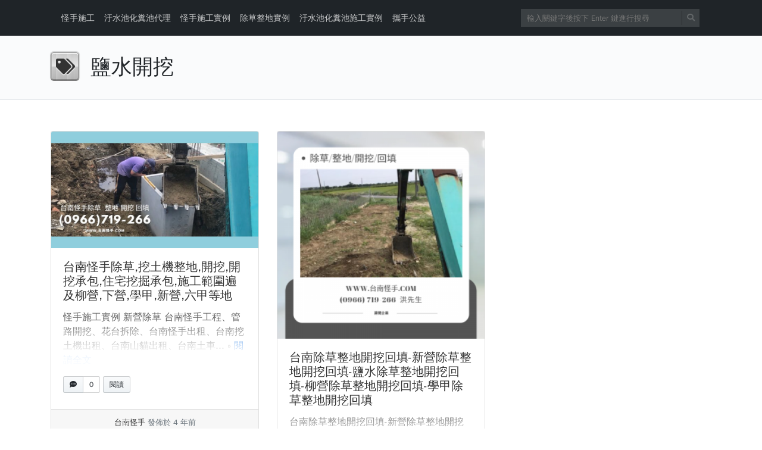

--- FILE ---
content_type: text/html; charset=UTF-8
request_url: http://www.xn--6krtn562ak7b.com/tag/%E9%B9%BD%E6%B0%B4%E9%96%8B%E6%8C%96/
body_size: 33641
content:
<!doctype html>
<html lang=zh class="no-js">
<head>
	<meta charset="UTF-8">
	<meta http-equiv="X-UA-Compatible" content="IE=edge,chrome=1">

	<meta name="viewport" content="width=device-width, initial-scale=1.0"><meta name='robots' content='index, follow, max-image-preview:large, max-snippet:-1, max-video-preview:-1' />

	<!-- This site is optimized with the Yoast SEO plugin v19.1 - https://yoast.com/wordpress/plugins/seo/ -->
	<title>鹽水開挖 彙整 - 台南新營怪手挖土機汙水池施工</title>
	<link rel="canonical" href="http://www.xn--6krtn562ak7b.com/tag/鹽水開挖/" />
	<meta property="og:locale" content="zh_TW" />
	<meta property="og:type" content="article" />
	<meta property="og:title" content="鹽水開挖 彙整 - 台南新營怪手挖土機汙水池施工" />
	<meta property="og:url" content="http://www.xn--6krtn562ak7b.com/tag/鹽水開挖/" />
	<meta property="og:site_name" content="台南新營怪手挖土機汙水池施工" />
	<meta name="twitter:card" content="summary_large_image" />
	<script type="application/ld+json" class="yoast-schema-graph">{"@context":"https://schema.org","@graph":[{"@type":"WebSite","@id":"http://www.xn--6krtn562ak7b.com/#website","url":"http://www.xn--6krtn562ak7b.com/","name":"台南新營怪手挖土機汙水池施工","description":"汙水池(出廠證明)|化糞池|蓄水池|人孔蓋|手孔蓋|怪手|挖土機|山貓施工","potentialAction":[{"@type":"SearchAction","target":{"@type":"EntryPoint","urlTemplate":"http://www.xn--6krtn562ak7b.com/?s={search_term_string}"},"query-input":"required name=search_term_string"}],"inLanguage":"zh-TW"},{"@type":"CollectionPage","@id":"http://www.xn--6krtn562ak7b.com/tag/%e9%b9%bd%e6%b0%b4%e9%96%8b%e6%8c%96/#webpage","url":"http://www.xn--6krtn562ak7b.com/tag/%e9%b9%bd%e6%b0%b4%e9%96%8b%e6%8c%96/","name":"鹽水開挖 彙整 - 台南新營怪手挖土機汙水池施工","isPartOf":{"@id":"http://www.xn--6krtn562ak7b.com/#website"},"breadcrumb":{"@id":"http://www.xn--6krtn562ak7b.com/tag/%e9%b9%bd%e6%b0%b4%e9%96%8b%e6%8c%96/#breadcrumb"},"inLanguage":"zh-TW","potentialAction":[{"@type":"ReadAction","target":["http://www.xn--6krtn562ak7b.com/tag/%e9%b9%bd%e6%b0%b4%e9%96%8b%e6%8c%96/"]}]},{"@type":"BreadcrumbList","@id":"http://www.xn--6krtn562ak7b.com/tag/%e9%b9%bd%e6%b0%b4%e9%96%8b%e6%8c%96/#breadcrumb","itemListElement":[{"@type":"ListItem","position":1,"name":"首頁","item":"http://www.xn--6krtn562ak7b.com/"},{"@type":"ListItem","position":2,"name":"鹽水開挖"}]}]}</script>
	<!-- / Yoast SEO plugin. -->


<link rel='dns-prefetch' href='//fonts.googleapis.com' />
<link rel="alternate" type="application/rss+xml" title="訂閱《台南新營怪手挖土機汙水池施工》&raquo; 資訊提供" href="http://www.xn--6krtn562ak7b.com/feed/" />
<link rel="alternate" type="application/rss+xml" title="訂閱《台南新營怪手挖土機汙水池施工》&raquo; 留言的資訊提供" href="http://www.xn--6krtn562ak7b.com/comments/feed/" />
<link rel="alternate" type="application/rss+xml" title="訂閱《台南新營怪手挖土機汙水池施工》&raquo; 標籤〈鹽水開挖〉的資訊提供" href="http://www.xn--6krtn562ak7b.com/tag/%e9%b9%bd%e6%b0%b4%e9%96%8b%e6%8c%96/feed/" />
<script type="text/javascript">
/* <![CDATA[ */
window._wpemojiSettings = {"baseUrl":"https:\/\/s.w.org\/images\/core\/emoji\/15.0.3\/72x72\/","ext":".png","svgUrl":"https:\/\/s.w.org\/images\/core\/emoji\/15.0.3\/svg\/","svgExt":".svg","source":{"concatemoji":"http:\/\/www.xn--6krtn562ak7b.com\/wp-includes\/js\/wp-emoji-release.min.js?ver=6.5.7"}};
/*! This file is auto-generated */
!function(i,n){var o,s,e;function c(e){try{var t={supportTests:e,timestamp:(new Date).valueOf()};sessionStorage.setItem(o,JSON.stringify(t))}catch(e){}}function p(e,t,n){e.clearRect(0,0,e.canvas.width,e.canvas.height),e.fillText(t,0,0);var t=new Uint32Array(e.getImageData(0,0,e.canvas.width,e.canvas.height).data),r=(e.clearRect(0,0,e.canvas.width,e.canvas.height),e.fillText(n,0,0),new Uint32Array(e.getImageData(0,0,e.canvas.width,e.canvas.height).data));return t.every(function(e,t){return e===r[t]})}function u(e,t,n){switch(t){case"flag":return n(e,"\ud83c\udff3\ufe0f\u200d\u26a7\ufe0f","\ud83c\udff3\ufe0f\u200b\u26a7\ufe0f")?!1:!n(e,"\ud83c\uddfa\ud83c\uddf3","\ud83c\uddfa\u200b\ud83c\uddf3")&&!n(e,"\ud83c\udff4\udb40\udc67\udb40\udc62\udb40\udc65\udb40\udc6e\udb40\udc67\udb40\udc7f","\ud83c\udff4\u200b\udb40\udc67\u200b\udb40\udc62\u200b\udb40\udc65\u200b\udb40\udc6e\u200b\udb40\udc67\u200b\udb40\udc7f");case"emoji":return!n(e,"\ud83d\udc26\u200d\u2b1b","\ud83d\udc26\u200b\u2b1b")}return!1}function f(e,t,n){var r="undefined"!=typeof WorkerGlobalScope&&self instanceof WorkerGlobalScope?new OffscreenCanvas(300,150):i.createElement("canvas"),a=r.getContext("2d",{willReadFrequently:!0}),o=(a.textBaseline="top",a.font="600 32px Arial",{});return e.forEach(function(e){o[e]=t(a,e,n)}),o}function t(e){var t=i.createElement("script");t.src=e,t.defer=!0,i.head.appendChild(t)}"undefined"!=typeof Promise&&(o="wpEmojiSettingsSupports",s=["flag","emoji"],n.supports={everything:!0,everythingExceptFlag:!0},e=new Promise(function(e){i.addEventListener("DOMContentLoaded",e,{once:!0})}),new Promise(function(t){var n=function(){try{var e=JSON.parse(sessionStorage.getItem(o));if("object"==typeof e&&"number"==typeof e.timestamp&&(new Date).valueOf()<e.timestamp+604800&&"object"==typeof e.supportTests)return e.supportTests}catch(e){}return null}();if(!n){if("undefined"!=typeof Worker&&"undefined"!=typeof OffscreenCanvas&&"undefined"!=typeof URL&&URL.createObjectURL&&"undefined"!=typeof Blob)try{var e="postMessage("+f.toString()+"("+[JSON.stringify(s),u.toString(),p.toString()].join(",")+"));",r=new Blob([e],{type:"text/javascript"}),a=new Worker(URL.createObjectURL(r),{name:"wpTestEmojiSupports"});return void(a.onmessage=function(e){c(n=e.data),a.terminate(),t(n)})}catch(e){}c(n=f(s,u,p))}t(n)}).then(function(e){for(var t in e)n.supports[t]=e[t],n.supports.everything=n.supports.everything&&n.supports[t],"flag"!==t&&(n.supports.everythingExceptFlag=n.supports.everythingExceptFlag&&n.supports[t]);n.supports.everythingExceptFlag=n.supports.everythingExceptFlag&&!n.supports.flag,n.DOMReady=!1,n.readyCallback=function(){n.DOMReady=!0}}).then(function(){return e}).then(function(){var e;n.supports.everything||(n.readyCallback(),(e=n.source||{}).concatemoji?t(e.concatemoji):e.wpemoji&&e.twemoji&&(t(e.twemoji),t(e.wpemoji)))}))}((window,document),window._wpemojiSettings);
/* ]]> */
</script>
<style id='wp-emoji-styles-inline-css' type='text/css'>

	img.wp-smiley, img.emoji {
		display: inline !important;
		border: none !important;
		box-shadow: none !important;
		height: 1em !important;
		width: 1em !important;
		margin: 0 0.07em !important;
		vertical-align: -0.1em !important;
		background: none !important;
		padding: 0 !important;
	}
</style>
<link rel='stylesheet' id='wp-block-library-css' href='http://www.xn--6krtn562ak7b.com/wp-includes/css/dist/block-library/style.min.css?ver=6.5.7' type='text/css' media='all' />
<style id='classic-theme-styles-inline-css' type='text/css'>
/*! This file is auto-generated */
.wp-block-button__link{color:#fff;background-color:#32373c;border-radius:9999px;box-shadow:none;text-decoration:none;padding:calc(.667em + 2px) calc(1.333em + 2px);font-size:1.125em}.wp-block-file__button{background:#32373c;color:#fff;text-decoration:none}
</style>
<style id='global-styles-inline-css' type='text/css'>
body{--wp--preset--color--black: #000000;--wp--preset--color--cyan-bluish-gray: #abb8c3;--wp--preset--color--white: #ffffff;--wp--preset--color--pale-pink: #f78da7;--wp--preset--color--vivid-red: #cf2e2e;--wp--preset--color--luminous-vivid-orange: #ff6900;--wp--preset--color--luminous-vivid-amber: #fcb900;--wp--preset--color--light-green-cyan: #7bdcb5;--wp--preset--color--vivid-green-cyan: #00d084;--wp--preset--color--pale-cyan-blue: #8ed1fc;--wp--preset--color--vivid-cyan-blue: #0693e3;--wp--preset--color--vivid-purple: #9b51e0;--wp--preset--gradient--vivid-cyan-blue-to-vivid-purple: linear-gradient(135deg,rgba(6,147,227,1) 0%,rgb(155,81,224) 100%);--wp--preset--gradient--light-green-cyan-to-vivid-green-cyan: linear-gradient(135deg,rgb(122,220,180) 0%,rgb(0,208,130) 100%);--wp--preset--gradient--luminous-vivid-amber-to-luminous-vivid-orange: linear-gradient(135deg,rgba(252,185,0,1) 0%,rgba(255,105,0,1) 100%);--wp--preset--gradient--luminous-vivid-orange-to-vivid-red: linear-gradient(135deg,rgba(255,105,0,1) 0%,rgb(207,46,46) 100%);--wp--preset--gradient--very-light-gray-to-cyan-bluish-gray: linear-gradient(135deg,rgb(238,238,238) 0%,rgb(169,184,195) 100%);--wp--preset--gradient--cool-to-warm-spectrum: linear-gradient(135deg,rgb(74,234,220) 0%,rgb(151,120,209) 20%,rgb(207,42,186) 40%,rgb(238,44,130) 60%,rgb(251,105,98) 80%,rgb(254,248,76) 100%);--wp--preset--gradient--blush-light-purple: linear-gradient(135deg,rgb(255,206,236) 0%,rgb(152,150,240) 100%);--wp--preset--gradient--blush-bordeaux: linear-gradient(135deg,rgb(254,205,165) 0%,rgb(254,45,45) 50%,rgb(107,0,62) 100%);--wp--preset--gradient--luminous-dusk: linear-gradient(135deg,rgb(255,203,112) 0%,rgb(199,81,192) 50%,rgb(65,88,208) 100%);--wp--preset--gradient--pale-ocean: linear-gradient(135deg,rgb(255,245,203) 0%,rgb(182,227,212) 50%,rgb(51,167,181) 100%);--wp--preset--gradient--electric-grass: linear-gradient(135deg,rgb(202,248,128) 0%,rgb(113,206,126) 100%);--wp--preset--gradient--midnight: linear-gradient(135deg,rgb(2,3,129) 0%,rgb(40,116,252) 100%);--wp--preset--font-size--small: 13px;--wp--preset--font-size--medium: 20px;--wp--preset--font-size--large: 36px;--wp--preset--font-size--x-large: 42px;--wp--preset--spacing--20: 0.44rem;--wp--preset--spacing--30: 0.67rem;--wp--preset--spacing--40: 1rem;--wp--preset--spacing--50: 1.5rem;--wp--preset--spacing--60: 2.25rem;--wp--preset--spacing--70: 3.38rem;--wp--preset--spacing--80: 5.06rem;--wp--preset--shadow--natural: 6px 6px 9px rgba(0, 0, 0, 0.2);--wp--preset--shadow--deep: 12px 12px 50px rgba(0, 0, 0, 0.4);--wp--preset--shadow--sharp: 6px 6px 0px rgba(0, 0, 0, 0.2);--wp--preset--shadow--outlined: 6px 6px 0px -3px rgba(255, 255, 255, 1), 6px 6px rgba(0, 0, 0, 1);--wp--preset--shadow--crisp: 6px 6px 0px rgba(0, 0, 0, 1);}:where(.is-layout-flex){gap: 0.5em;}:where(.is-layout-grid){gap: 0.5em;}body .is-layout-flex{display: flex;}body .is-layout-flex{flex-wrap: wrap;align-items: center;}body .is-layout-flex > *{margin: 0;}body .is-layout-grid{display: grid;}body .is-layout-grid > *{margin: 0;}:where(.wp-block-columns.is-layout-flex){gap: 2em;}:where(.wp-block-columns.is-layout-grid){gap: 2em;}:where(.wp-block-post-template.is-layout-flex){gap: 1.25em;}:where(.wp-block-post-template.is-layout-grid){gap: 1.25em;}.has-black-color{color: var(--wp--preset--color--black) !important;}.has-cyan-bluish-gray-color{color: var(--wp--preset--color--cyan-bluish-gray) !important;}.has-white-color{color: var(--wp--preset--color--white) !important;}.has-pale-pink-color{color: var(--wp--preset--color--pale-pink) !important;}.has-vivid-red-color{color: var(--wp--preset--color--vivid-red) !important;}.has-luminous-vivid-orange-color{color: var(--wp--preset--color--luminous-vivid-orange) !important;}.has-luminous-vivid-amber-color{color: var(--wp--preset--color--luminous-vivid-amber) !important;}.has-light-green-cyan-color{color: var(--wp--preset--color--light-green-cyan) !important;}.has-vivid-green-cyan-color{color: var(--wp--preset--color--vivid-green-cyan) !important;}.has-pale-cyan-blue-color{color: var(--wp--preset--color--pale-cyan-blue) !important;}.has-vivid-cyan-blue-color{color: var(--wp--preset--color--vivid-cyan-blue) !important;}.has-vivid-purple-color{color: var(--wp--preset--color--vivid-purple) !important;}.has-black-background-color{background-color: var(--wp--preset--color--black) !important;}.has-cyan-bluish-gray-background-color{background-color: var(--wp--preset--color--cyan-bluish-gray) !important;}.has-white-background-color{background-color: var(--wp--preset--color--white) !important;}.has-pale-pink-background-color{background-color: var(--wp--preset--color--pale-pink) !important;}.has-vivid-red-background-color{background-color: var(--wp--preset--color--vivid-red) !important;}.has-luminous-vivid-orange-background-color{background-color: var(--wp--preset--color--luminous-vivid-orange) !important;}.has-luminous-vivid-amber-background-color{background-color: var(--wp--preset--color--luminous-vivid-amber) !important;}.has-light-green-cyan-background-color{background-color: var(--wp--preset--color--light-green-cyan) !important;}.has-vivid-green-cyan-background-color{background-color: var(--wp--preset--color--vivid-green-cyan) !important;}.has-pale-cyan-blue-background-color{background-color: var(--wp--preset--color--pale-cyan-blue) !important;}.has-vivid-cyan-blue-background-color{background-color: var(--wp--preset--color--vivid-cyan-blue) !important;}.has-vivid-purple-background-color{background-color: var(--wp--preset--color--vivid-purple) !important;}.has-black-border-color{border-color: var(--wp--preset--color--black) !important;}.has-cyan-bluish-gray-border-color{border-color: var(--wp--preset--color--cyan-bluish-gray) !important;}.has-white-border-color{border-color: var(--wp--preset--color--white) !important;}.has-pale-pink-border-color{border-color: var(--wp--preset--color--pale-pink) !important;}.has-vivid-red-border-color{border-color: var(--wp--preset--color--vivid-red) !important;}.has-luminous-vivid-orange-border-color{border-color: var(--wp--preset--color--luminous-vivid-orange) !important;}.has-luminous-vivid-amber-border-color{border-color: var(--wp--preset--color--luminous-vivid-amber) !important;}.has-light-green-cyan-border-color{border-color: var(--wp--preset--color--light-green-cyan) !important;}.has-vivid-green-cyan-border-color{border-color: var(--wp--preset--color--vivid-green-cyan) !important;}.has-pale-cyan-blue-border-color{border-color: var(--wp--preset--color--pale-cyan-blue) !important;}.has-vivid-cyan-blue-border-color{border-color: var(--wp--preset--color--vivid-cyan-blue) !important;}.has-vivid-purple-border-color{border-color: var(--wp--preset--color--vivid-purple) !important;}.has-vivid-cyan-blue-to-vivid-purple-gradient-background{background: var(--wp--preset--gradient--vivid-cyan-blue-to-vivid-purple) !important;}.has-light-green-cyan-to-vivid-green-cyan-gradient-background{background: var(--wp--preset--gradient--light-green-cyan-to-vivid-green-cyan) !important;}.has-luminous-vivid-amber-to-luminous-vivid-orange-gradient-background{background: var(--wp--preset--gradient--luminous-vivid-amber-to-luminous-vivid-orange) !important;}.has-luminous-vivid-orange-to-vivid-red-gradient-background{background: var(--wp--preset--gradient--luminous-vivid-orange-to-vivid-red) !important;}.has-very-light-gray-to-cyan-bluish-gray-gradient-background{background: var(--wp--preset--gradient--very-light-gray-to-cyan-bluish-gray) !important;}.has-cool-to-warm-spectrum-gradient-background{background: var(--wp--preset--gradient--cool-to-warm-spectrum) !important;}.has-blush-light-purple-gradient-background{background: var(--wp--preset--gradient--blush-light-purple) !important;}.has-blush-bordeaux-gradient-background{background: var(--wp--preset--gradient--blush-bordeaux) !important;}.has-luminous-dusk-gradient-background{background: var(--wp--preset--gradient--luminous-dusk) !important;}.has-pale-ocean-gradient-background{background: var(--wp--preset--gradient--pale-ocean) !important;}.has-electric-grass-gradient-background{background: var(--wp--preset--gradient--electric-grass) !important;}.has-midnight-gradient-background{background: var(--wp--preset--gradient--midnight) !important;}.has-small-font-size{font-size: var(--wp--preset--font-size--small) !important;}.has-medium-font-size{font-size: var(--wp--preset--font-size--medium) !important;}.has-large-font-size{font-size: var(--wp--preset--font-size--large) !important;}.has-x-large-font-size{font-size: var(--wp--preset--font-size--x-large) !important;}
.wp-block-navigation a:where(:not(.wp-element-button)){color: inherit;}
:where(.wp-block-post-template.is-layout-flex){gap: 1.25em;}:where(.wp-block-post-template.is-layout-grid){gap: 1.25em;}
:where(.wp-block-columns.is-layout-flex){gap: 2em;}:where(.wp-block-columns.is-layout-grid){gap: 2em;}
.wp-block-pullquote{font-size: 1.5em;line-height: 1.6;}
</style>
<link rel='stylesheet' id='bootstrap-css' href='http://www.xn--6krtn562ak7b.com/wp-content/themes/mynote/assets/css/bootstrap.min.css?ver=4.1.0' type='text/css' media='all' />
<link rel='stylesheet' id='fontawesome-css' href='http://www.xn--6krtn562ak7b.com/wp-content/themes/mynote/assets/css/fontawesome-all.min.css?ver=5.1.0' type='text/css' media='all' />
<link rel='stylesheet' id='mynote-font-roboto-css' href='https://fonts.googleapis.com/css?family=Roboto%3A300%2C400&#038;ver=1.0' type='text/css' media='all' />
<link rel='stylesheet' id='mynote-css' href='http://www.xn--6krtn562ak7b.com/wp-content/themes/mynote/style.css?ver=2.0.3' type='text/css' media='all' />
<script type="text/javascript" src="http://www.xn--6krtn562ak7b.com/wp-includes/js/jquery/jquery.min.js?ver=3.7.1" id="jquery-core-js"></script>
<script type="text/javascript" src="http://www.xn--6krtn562ak7b.com/wp-includes/js/jquery/jquery-migrate.min.js?ver=3.4.1" id="jquery-migrate-js"></script>
<script type="text/javascript" src="http://www.xn--6krtn562ak7b.com/wp-content/themes/mynote/assets/js/bootstrap.bundle.min.js?ver=4.1.0" id="bootstrap-js"></script>
<link rel="https://api.w.org/" href="http://www.xn--6krtn562ak7b.com/wp-json/" /><link rel="alternate" type="application/json" href="http://www.xn--6krtn562ak7b.com/wp-json/wp/v2/tags/82" /><link rel="EditURI" type="application/rsd+xml" title="RSD" href="http://www.xn--6krtn562ak7b.com/xmlrpc.php?rsd" />
<meta name="generator" content="WordPress 6.5.7" />
<style id="mynote-customizer">
@media (max-width: 768px) {
.footer-columns { text-align: center !important; }
.footer-columns .footer-column-left { text-align: center !important; }
}
.scroll-area { display: block !important; }

</style><script>
    if (!document.querySelector("meta[name='viewport")) {
        var vpMeta = document.createElement('meta');
        vpMeta.name = "viewport";
        vpMeta.content = "width=device-width, initial-scale=1.0";
        document.getElementsByTagName('head')[0].appendChild(vpMeta);
    }
</script>
</head>
<body class="archive tag tag-82">

	
	
	<div class="wrapper">

		
		<header class="header clear" role="banner">
			<div class="container">

							<nav class="navbar navbar-expand-lg navbar-dark " role="navigation">
				
									<div id="mynote-nav-bar" class="collapse navbar-collapse"><ul id="menu-menu-3" class="navbar-nav mr-auto"><li  id="menu-item-850" class="nav-item"><a href="http://www.xn--6krtn562ak7b.com/" class="nav-link">怪手施工</a></li><li  id="menu-item-851" class="nav-item"><a href="http://www.xn--6krtn562ak7b.com/%e6%b1%99%e6%b0%b4%e6%b1%a0%e5%8c%96%e7%b3%9e%e6%b1%a0%e4%bb%a3%e7%90%86/" class="nav-link">汙水池化糞池代理</a></li><li  id="menu-item-852" class="nav-item"><a href="http://www.xn--6krtn562ak7b.com/category/%e6%80%aa%e6%89%8b%e6%8c%96%e5%9c%9f%e6%a9%9f%e6%96%bd%e5%b7%a5-%e6%96%bd%e5%b7%a5%e5%af%a6%e4%be%8b/" class="nav-link">怪手施工實例</a></li><li  id="menu-item-853" class="nav-item"><a href="http://www.xn--6krtn562ak7b.com/category/%e9%99%a4%e8%8d%89%e6%95%b4%e5%9c%b0%e5%af%a6%e4%be%8b/" class="nav-link">除草整地實例</a></li><li  id="menu-item-854" class="nav-item"><a title="除草整地實例" href="http://www.xn--6krtn562ak7b.com/category/%e6%b1%99%e6%b0%b4%e6%b1%a0%e5%8c%96%e7%b3%9e%e6%b1%a0%e8%b2%b7%e8%b3%a3%e6%96%bd%e5%b7%a5%e5%af%a6%e4%be%8b/" class="nav-link">汙水池化糞池施工實例</a></li><li  id="menu-item-855" class="nav-item"><a title="汙水池化糞池施工實例" target="_blank" href="http://www.xn--6krtn562ak7b.com/%e6%94%9c%e6%89%8b%e5%85%ac%e7%9b%8a/" class="nav-link">攜手公益</a></li></ul></div>				
				<div class="search-bar">
					
<form id="search-form" class="search" method="get" action="http://www.xn--6krtn562ak7b.com" role="search" autocomplete="off">
	<input type="text" name="s" class="search-input" placeholder="輸入關鍵字後按下 Enter 鍵進行搜尋">
	<span class="search-icon" onclick="document.getElementById('search-form').submit();">
		<i class="fas fa-search"></i>
	</span>
</form>
				</div>

				<button class="navbar-toggler" 
					type="button" data-toggle="collapse" 
					data-target="#mynote-nav-bar" 
					aria-controls="mynote-nav-bar" 
					aria-expanded="false" 
					aria-label="開啟/關閉導覽列">
					<span class="navbar-toggler-icon"></span>
				</button>
			</nav>
		
			</div><!-- .container -->
		</header>

		
<div class="category-header">
	<div class="container">
		<h1 id="post-title" class="tag" itemprop="headline">
			鹽水開挖		</h1>

		
	</div>
</div>


<main role="main">
	
<div class="container">
	<div class="row row-layout-choice-archive">
		<section id="main-container" class="col-lg-12 col-md-12 col-sm-12">
			
<div class="row my-4">
			
		<div class="col-sm-4">
			<article id="post-591" class="article-list">
				<div class="card my-2">

											<a href="http://www.xn--6krtn562ak7b.com/%e6%80%aa%e6%89%8b%e6%8c%96%e5%9c%9f%e6%a9%9f%e6%96%bd%e5%b7%a5-%e6%96%bd%e5%b7%a5%e5%af%a6%e4%be%8b/%e5%8f%b0%e5%8d%97%e6%80%aa%e6%89%8b%e9%99%a4%e8%8d%89%e6%8c%96%e5%9c%9f%e6%a9%9f%e6%95%b4%e5%9c%b0%e9%96%8b%e6%8c%96%e9%96%8b%e6%8c%96%e6%89%bf%e5%8c%85%e4%bd%8f%e5%ae%85%e6%8c%96%e6%8e%98/" title="台南怪手除草,挖土機整地,開挖,開挖承包,住宅挖掘承包,施工範圍遍及柳營,下營,學甲,新營,六甲等地">
							<img src="http://www.xn--6krtn562ak7b.com/wp-content/uploads/2022/06/台南怪手除草台南怪手整地台南怪手開挖業挖掘承包開挖承包商住宅挖掘承包回填整地回填柳營怪手柳營挖土機柳營整地台南怪手回填新營除草新營整地.jpg" class="card-img-top wp-post-image" alt="台南怪手除草,挖土機整地,開挖,開挖承包,住宅挖掘承包,施工範圍遍及柳營,下營,學甲,新營,六甲等地" decoding="async" fetchpriority="high" srcset="http://www.xn--6krtn562ak7b.com/wp-content/uploads/2022/06/台南怪手除草台南怪手整地台南怪手開挖業挖掘承包開挖承包商住宅挖掘承包回填整地回填柳營怪手柳營挖土機柳營整地台南怪手回填新營除草新營整地.jpg 973w, http://www.xn--6krtn562ak7b.com/wp-content/uploads/2022/06/台南怪手除草台南怪手整地台南怪手開挖業挖掘承包開挖承包商住宅挖掘承包回填整地回填柳營怪手柳營挖土機柳營整地台南怪手回填新營除草新營整地-300x169.jpg 300w, http://www.xn--6krtn562ak7b.com/wp-content/uploads/2022/06/台南怪手除草台南怪手整地台南怪手開挖業挖掘承包開挖承包商住宅挖掘承包回填整地回填柳營怪手柳營挖土機柳營整地台南怪手回填新營除草新營整地-768x433.jpg 768w, http://www.xn--6krtn562ak7b.com/wp-content/uploads/2022/06/台南怪手除草台南怪手整地台南怪手開挖業挖掘承包開挖承包商住宅挖掘承包回填整地回填柳營怪手柳營挖土機柳營整地台南怪手回填新營除草新營整地-816x460.jpg 816w" sizes="(max-width: 360px) 100vw, 360px" />						</a>
							
					<div class="card-body">
						<div class="card-text-fade-out">
							<h5 class="card-title">
								<a href="http://www.xn--6krtn562ak7b.com/%e6%80%aa%e6%89%8b%e6%8c%96%e5%9c%9f%e6%a9%9f%e6%96%bd%e5%b7%a5-%e6%96%bd%e5%b7%a5%e5%af%a6%e4%be%8b/%e5%8f%b0%e5%8d%97%e6%80%aa%e6%89%8b%e9%99%a4%e8%8d%89%e6%8c%96%e5%9c%9f%e6%a9%9f%e6%95%b4%e5%9c%b0%e9%96%8b%e6%8c%96%e9%96%8b%e6%8c%96%e6%89%bf%e5%8c%85%e4%bd%8f%e5%ae%85%e6%8c%96%e6%8e%98/" title="台南怪手除草,挖土機整地,開挖,開挖承包,住宅挖掘承包,施工範圍遍及柳營,下營,學甲,新營,六甲等地">
									台南怪手除草,挖土機整地,開挖,開挖承包,住宅挖掘承包,施工範圍遍及柳營,下營,學甲,新營,六甲等地								</a>
							</h5>
							<p class="card-text">
								怪手施工實例 新營除草 台南怪手工程、管路開挖、花台拆除、台南怪手出租、台南挖土機出租、台南山貓出租、台南土車... &raquo; <a class="read-more-link" href="http://www.xn--6krtn562ak7b.com/%e6%80%aa%e6%89%8b%e6%8c%96%e5%9c%9f%e6%a9%9f%e6%96%bd%e5%b7%a5-%e6%96%bd%e5%b7%a5%e5%af%a6%e4%be%8b/%e5%8f%b0%e5%8d%97%e6%80%aa%e6%89%8b%e9%99%a4%e8%8d%89%e6%8c%96%e5%9c%9f%e6%a9%9f%e6%95%b4%e5%9c%b0%e9%96%8b%e6%8c%96%e9%96%8b%e6%8c%96%e6%89%bf%e5%8c%85%e4%bd%8f%e5%ae%85%e6%8c%96%e6%8e%98/">閱讀全文</a>							</p>

															<div class="effect-layer"></div>
													</div>

													<div class="card-body-footer">
								
			<a href="http://www.xn--6krtn562ak7b.com/%e6%80%aa%e6%89%8b%e6%8c%96%e5%9c%9f%e6%a9%9f%e6%96%bd%e5%b7%a5-%e6%96%bd%e5%b7%a5%e5%af%a6%e4%be%8b/%e5%8f%b0%e5%8d%97%e6%80%aa%e6%89%8b%e9%99%a4%e8%8d%89%e6%8c%96%e5%9c%9f%e6%a9%9f%e6%95%b4%e5%9c%b0%e9%96%8b%e6%8c%96%e9%96%8b%e6%8c%96%e6%89%bf%e5%8c%85%e4%bd%8f%e5%ae%85%e6%8c%96%e6%8e%98/#comments" class="button-like-link">
				<div class="btn-counter">
					<div class="btn">
						<i class="fas fa-comment-dots"></i>
					</div>
					<div class="count-box">0</div>
				</div>
			</a>
		
			<a href="http://www.xn--6krtn562ak7b.com/%e6%80%aa%e6%89%8b%e6%8c%96%e5%9c%9f%e6%a9%9f%e6%96%bd%e5%b7%a5-%e6%96%bd%e5%b7%a5%e5%af%a6%e4%be%8b/%e5%8f%b0%e5%8d%97%e6%80%aa%e6%89%8b%e9%99%a4%e8%8d%89%e6%8c%96%e5%9c%9f%e6%a9%9f%e6%95%b4%e5%9c%b0%e9%96%8b%e6%8c%96%e9%96%8b%e6%8c%96%e6%89%bf%e5%8c%85%e4%bd%8f%e5%ae%85%e6%8c%96%e6%8e%98/" class="button-like-link">
				<div class="btn-counter text-only">		
					<div class="btn">閱讀</div>
				</div>
			</a>
									</div>
											</div>

											<div class="card-footer text-muted text-center">
							<div class="author-posted-date"><a href="http://www.xn--6krtn562ak7b.com/author/admin/" title="written 03/06/20225:02 下午" class="author-link">台南怪手</a> <time itemprop="datePublished" datetime="2022-06-03T17:02:57+08:00">發佈於 4 年前</time></div>						</div>
					
				</div>
			</article>
		</div>
			
		<div class="col-sm-4">
			<article id="post-511" class="article-list">
				<div class="card my-2">

											<a href="http://www.xn--6krtn562ak7b.com/%e9%99%a4%e8%8d%89%e6%95%b4%e5%9c%b0%e5%af%a6%e4%be%8b/%e5%8f%b0%e5%8d%97%e9%99%a4%e8%8d%89%e6%95%b4%e5%9c%b0%e9%96%8b%e6%8c%96%e5%9b%9e%e5%a1%ab-%e6%96%b0%e7%87%9f%e9%99%a4%e8%8d%89%e6%95%b4%e5%9c%b0%e9%96%8b%e6%8c%96%e5%9b%9e%e5%a1%ab-%e9%b9%bd%e6%b0%b4/" title="台南除草整地開挖回填-新營除草整地開挖回填-鹽水除草整地開挖回填-柳營除草整地開挖回填-學甲除草整地開挖回填">
							<img src="http://www.xn--6krtn562ak7b.com/wp-content/uploads/2022/05/台南除草整地開挖回填-新營除草整地開挖回填-鹽水除草整地開挖回填-柳營除草整地開挖回填-學甲除草整地開挖回填.png" class="card-img-top wp-post-image" alt="台南除草整地開挖回填-新營除草整地開挖回填-鹽水除草整地開挖回填-柳營除草整地開挖回填-學甲除草整地開挖回填" decoding="async" srcset="http://www.xn--6krtn562ak7b.com/wp-content/uploads/2022/05/台南除草整地開挖回填-新營除草整地開挖回填-鹽水除草整地開挖回填-柳營除草整地開挖回填-學甲除草整地開挖回填.png 500w, http://www.xn--6krtn562ak7b.com/wp-content/uploads/2022/05/台南除草整地開挖回填-新營除草整地開挖回填-鹽水除草整地開挖回填-柳營除草整地開挖回填-學甲除草整地開挖回填-300x300.png 300w, http://www.xn--6krtn562ak7b.com/wp-content/uploads/2022/05/台南除草整地開挖回填-新營除草整地開挖回填-鹽水除草整地開挖回填-柳營除草整地開挖回填-學甲除草整地開挖回填-150x150.png 150w, http://www.xn--6krtn562ak7b.com/wp-content/uploads/2022/05/台南除草整地開挖回填-新營除草整地開挖回填-鹽水除草整地開挖回填-柳營除草整地開挖回填-學甲除草整地開挖回填-88x88.png 88w" sizes="(max-width: 240px) 100vw, 240px" />						</a>
							
					<div class="card-body">
						<div class="card-text-fade-out">
							<h5 class="card-title">
								<a href="http://www.xn--6krtn562ak7b.com/%e9%99%a4%e8%8d%89%e6%95%b4%e5%9c%b0%e5%af%a6%e4%be%8b/%e5%8f%b0%e5%8d%97%e9%99%a4%e8%8d%89%e6%95%b4%e5%9c%b0%e9%96%8b%e6%8c%96%e5%9b%9e%e5%a1%ab-%e6%96%b0%e7%87%9f%e9%99%a4%e8%8d%89%e6%95%b4%e5%9c%b0%e9%96%8b%e6%8c%96%e5%9b%9e%e5%a1%ab-%e9%b9%bd%e6%b0%b4/" title="台南除草整地開挖回填-新營除草整地開挖回填-鹽水除草整地開挖回填-柳營除草整地開挖回填-學甲除草整地開挖回填">
									台南除草整地開挖回填-新營除草整地開挖回填-鹽水除草整地開挖回填-柳營除草整地開挖回填-學甲除草整地開挖回填								</a>
							</h5>
							<p class="card-text">
								台南除草整地開挖回填-新營除草整地開挖回填-鹽水除草整地開挖回填-柳營除草整地開挖回填-學甲除草整地開挖回填 ... &raquo; <a class="read-more-link" href="http://www.xn--6krtn562ak7b.com/%e9%99%a4%e8%8d%89%e6%95%b4%e5%9c%b0%e5%af%a6%e4%be%8b/%e5%8f%b0%e5%8d%97%e9%99%a4%e8%8d%89%e6%95%b4%e5%9c%b0%e9%96%8b%e6%8c%96%e5%9b%9e%e5%a1%ab-%e6%96%b0%e7%87%9f%e9%99%a4%e8%8d%89%e6%95%b4%e5%9c%b0%e9%96%8b%e6%8c%96%e5%9b%9e%e5%a1%ab-%e9%b9%bd%e6%b0%b4/">閱讀全文</a>							</p>

															<div class="effect-layer"></div>
													</div>

													<div class="card-body-footer">
								
			<a href="http://www.xn--6krtn562ak7b.com/%e9%99%a4%e8%8d%89%e6%95%b4%e5%9c%b0%e5%af%a6%e4%be%8b/%e5%8f%b0%e5%8d%97%e9%99%a4%e8%8d%89%e6%95%b4%e5%9c%b0%e9%96%8b%e6%8c%96%e5%9b%9e%e5%a1%ab-%e6%96%b0%e7%87%9f%e9%99%a4%e8%8d%89%e6%95%b4%e5%9c%b0%e9%96%8b%e6%8c%96%e5%9b%9e%e5%a1%ab-%e9%b9%bd%e6%b0%b4/#comments" class="button-like-link">
				<div class="btn-counter">
					<div class="btn">
						<i class="fas fa-comment-dots"></i>
					</div>
					<div class="count-box">0</div>
				</div>
			</a>
		
			<a href="http://www.xn--6krtn562ak7b.com/%e9%99%a4%e8%8d%89%e6%95%b4%e5%9c%b0%e5%af%a6%e4%be%8b/%e5%8f%b0%e5%8d%97%e9%99%a4%e8%8d%89%e6%95%b4%e5%9c%b0%e9%96%8b%e6%8c%96%e5%9b%9e%e5%a1%ab-%e6%96%b0%e7%87%9f%e9%99%a4%e8%8d%89%e6%95%b4%e5%9c%b0%e9%96%8b%e6%8c%96%e5%9b%9e%e5%a1%ab-%e9%b9%bd%e6%b0%b4/" class="button-like-link">
				<div class="btn-counter text-only">		
					<div class="btn">閱讀</div>
				</div>
			</a>
									</div>
											</div>

											<div class="card-footer text-muted text-center">
							<div class="author-posted-date"><a href="http://www.xn--6krtn562ak7b.com/author/admin/" title="written 22/05/202211:00 下午" class="author-link">台南怪手</a> <time itemprop="datePublished" datetime="2022-05-22T23:00:33+08:00">發佈於 4 年前</time></div>						</div>
					
				</div>
			</article>
		</div>
	</div>

<div class="pagination-container">
	</div>

		</section>
			</div>
</div>
</main>


		<footer class="footer" role="contentinfo">

						<div class="container footer-columns">
				<div class="footer-column-left">
					<div>著作權 &copy; 2026 <strong><a href="http://www.xn--6krtn562ak7b.com">台南新營怪手挖土機汙水池施工</a></strong>. 保留一切權利。 本站採用的佈景主題為 <a href="https://terryl.in/" target="_blank">Mynote</a>. </div>
					<div></div>
				</div>
				<div class="footer-column-right">
									</div>
			</div>
		
		</footer>

		
	</div><!-- .wrapper -->

			<script>

		jQuery( document ).ready(function( $ ) {

			$( '.scroll-area a' ).on( 'click', function(e) {
				e.preventDefault();
				var movingPosition = 0;

				if ( $( this.hash ).offset().top > $( document ).height() - $( window ).height() ) {
					movingPosition = $( document ).height() - $( window ).height();
				} else {
					movingPosition = $( this.hash ).offset().top;
				}

				$( 'html, body' ).animate({
					scrollTop: movingPosition
				}, 500, 'swing' );
			});

			$( 'a.go-top' ).on( 'click' ,function(e) {
				e.preventDefault();
				$( 'html, body' ).animate( { scrollTop: 0 }, 1000 );
			});

			$( window ).scroll( function() {      
				var windowTop =  $( window ).scrollTop();
				if ( windowTop > 100 ) {
					$( 'a.go-top' ).fadeIn( 300 );
				} else {
					$( 'a.go-top' ).fadeOut( 300 );
				}
			});

			$( '#mynote-nav-bar' ).on( 'show.bs.collapse' , function () {
				$( 'body' ).addClass( 'menu-is-collapsed' );
			});

			$( '#mynote-nav-bar' ).on( 'hidden.bs.collapse' , function () {
				$( 'body' ).removeClass( 'menu-is-collapsed' );
			});

			/*

			$( '#mynote-nav-bar' ).on( 'show.bs.collapse' , function () {
				$( 'body' ).addClass( 'menu-is-collapsed' );
				$( '.main-header' ).css( { 'top': '-60px' } ).animate( { 'top': '0px' }, 500 );
				$( '.has-site-logo .search-bar' ).fadeOut( 500 );
			});

			$( '#mynote-nav-bar' ).on( 'hidden.bs.collapse' , function () {
				$( '.main-header' ).css( { 'top': '0px' } ).animate( { 'top': '-60px' }, 500 );
				$( '.has-site-logo .search-bar' ).fadeIn( 500 );
				setTimeout(function() {
					$( 'body' ).removeClass( 'menu-is-collapsed' );
				}, 500);
				
			}); */
		});

		</script>
		
	<a href="javascript:void(0);" class="go-top" style="display: none">
		<i class="fas fa-arrow-up"></i>
	</a>
</body>
</html>


--- FILE ---
content_type: text/css
request_url: http://www.xn--6krtn562ak7b.com/wp-content/themes/mynote/style.css?ver=2.0.3
body_size: 56884
content:
@charset "UTF-8";
/*
	Theme Name: Mynote
	Theme URI: https://terryl.in/en/repository/mynote/
	Requires at least: 3.6
	Tested up to: 5.7.0
	Requires PHP: 5.2.4
	Description: Mynote is a responsive, clean, Markdown friendly WordPress blog theme. It is based on Bootstrap 4 and Fontawesome 5. It is suitable for programming, business, technical, professional, niche and any kind of blogging sites. Mynote has landing-page templates so that can your highly customize your homepage, make your website unique and professional.
	Version: 2.0.3
	Author: Terry Lin
	Author URI: https://terryl.in
	Tags: one-column, two-columns, left-sidebar, right-sidebar, custom-menu, custom-logo, custom-colors, custom-header, featured-images, featured-image-header, microformats, theme-options, footer-widgets, threaded-comments, translation-ready, blog, entertainment
	License: GNU General Public License v3 or later
	License URI: http://www.gnu.org/licenses/gpl-3.0.html
	Text Domain: mynote
*/
::selection {
  background: #04A4CC;
  color: #FFF;
  text-shadow: none;
}

::-webkit-selection {
  background: #04A4CC;
  color: #FFF;
  text-shadow: none;
}

::-moz-selection {
  background: #04A4CC;
  color: #FFF;
  text-shadow: none;
}

/* Single - Post */
.single-post-header {
  background-color: #fafbfc;
  background: none;
  padding: 20px 0px;
  margin-bottom: 20px;
  border-bottom: 0px solid #e1e4e8;
}
.single-post-header h1 {
  font-size: 32px;
  margin-bottom: 0;
  font-weight: 400;
  line-height: 1.125;
  word-wrap: break-word;
}
.single-post-header .post-mynote-buttons {
  float: right;
  margin-top: 5px;
}
.single-post-header .author-link {
  font-weight: bold;
  color: #586069 !important;
}
.single-post-header .post-meta {
  padding: 5px;
  font-size: 14px;
}
.single-post-header .post-meta .poster-avatar {
  margin-right: 5px;
}

.page {
  /* Hide post meta in Page */
}
.page .post-meta {
  visibility: hidden;
}

article figcaption {
  color: #6c757d;
  margin: 0.25rem 0 1rem;
  text-align: center;
  font-style: italic;
}

/* Category page. */
.category-header {
  background-color: #fafbfc;
  padding: 20px 0px;
  margin-bottom: 20px;
  border-bottom: 1px solid #e1e4e8;
}
.category-header h1 {
  font-size: 2rem;
  margin-bottom: 0;
  font-weight: 400;
  line-height: 48px;
  word-wrap: break-word;
}
.category-header h1:before {
  font-family: 'Font Awesome 5 Free';
  border: 0px #dddddd solid;
  border-radius: 5px;
  width: 48px;
  height: 48px;
  padding-left: 6px;
  display: inline-block;
  vertical-align: middle;
  position: relative;
  top: -3px;
  overflow: hidden;
  text-align: center;
  margin-right: 10px;
  line-height: 48px;
  font-size: 1.6rem;
  font-weight: 600;
  padding-right: 5px;
  text-shadow: rgba(102, 102, 102, 0.5) 0 -1px 0, rgba(255, 255, 255, 0.6) 0 2px 1px;
  background-image: -webkit-repeating-linear-gradient(left, rgba(255, 255, 255, 0) 0%, rgba(255, 255, 255, 0) 6%, rgba(255, 255, 255, 0.1) 7.5%), -webkit-repeating-linear-gradient(left, transparent 0%, transparent 4%, rgba(0, 0, 0, 0.03) 4.5%), -webkit-repeating-linear-gradient(left, rgba(255, 255, 255, 0) 0%, rgba(255, 255, 255, 0) 1.2%, rgba(255, 255, 255, 0.15) 2.2%), linear-gradient(180deg, #c7c7c7 0%, #e6e6e6 47%, #c7c7c7 53%, #b3b3b3 100%);
  color: #333333;
  box-shadow: inset rgba(38, 38, 38, 0.2) 0 0px 0px 1px, inset rgba(38, 38, 38, 0.2) 0 -1px 1px 1px, inset rgba(0, 0, 0, 0.25) 0 -1px 0px 2px, inset rgba(255, 255, 255, 0.7) 0 1px 0px 2px, rgba(0, 0, 0, 0.15) 0 -1px 1px 1px, rgba(255, 255, 255, 0.5) 0 1px 1px 1px;
  /* outer HL */
}
.category-header h1.category:before {
  content: '\f0c6';
}
.category-header h1.archive:before {
  content: '\f1c6';
}
.category-header h1.tag:before {
  content: '\f02c';
}
.category-header h1.git:before {
  content: '\f1d3';
}
.category-header h1.search:before {
  content: '\f002';
}
.category-header h1.user:before {
  content: '\f007';
}
.category-header h1.error-404:before {
  content: '\f071';
}
.category-header h1 .badge {
  font-size: 0.81rem;
}
.category-header .term-desctiotion {
  font-size: 0.81rem !important;
}

/* Single - Post - A part of page title progress bar */
.single-post-title-bar {
  background-color: #24292e;
  color: #c8c9ca;
  font-weight: 600;
  display: none;
  transform: translateY(-60px);
  -webkit-transform: translateY(-60px);
  transform-origin: top;
  transition: .5s ease;
}
.single-post-title-bar.fixed-top {
  z-index: 100001;
}
.single-post-title-bar .container {
  justify-content: flex-start;
}
@media (max-width: 991.98px) {
  .single-post-title-bar .container {
    padding: 0;
  }
}
.single-post-title-bar.slide-down {
  transform: translateY(0);
  -webkit-transform: translateY(0);
}
.single-post-title-bar .logo-img {
  height: 32px;
}
.single-post-title-bar .navbar-brand {
  padding: 0;
}
.single-post-title-bar .navbar {
  min-height: 60px;
  padding: 10px !important;
}

/* Button - go to top. */
.go-top {
  display: inline-block;
  font-size: 16px;
  color: #fff;
  background: rgba(0, 0, 0, 0.5);
  position: fixed;
  right: 15px;
  bottom: 15px;
  margin: 0px;
  z-index: 1000;
  width: 35px;
  height: 35px;
  line-height: 35px;
  border-radius: 5px;
  text-align: center;
}
.go-top:hover {
  color: #ffffff;
}
.go-top i {
  position: relative;
}

/* Tags */
.tags {
  margin: 15px 0;
  text-align: right;
  overflow: hidden;
}
.tags a {
  padding: 2px 5px;
  margin: 5px;
  text-decoration: none;
  font-size: 0.9rem;
  color: #24292e;
  border-radius: 3px;
  word-break: keep-all;
  display: inline-block;
}
.tags a:hover {
  background-image: linear-gradient(-180deg, #dddddd 0%, #ffffff 90%);
}
.tags a:before {
  font-family: 'Font Awesome 5 Free';
  content: "\f02b";
  font-size: 13px;
  font-weight: 900;
  padding-right: 5px;
  color: #aaaaaa;
}

.modified-date {
  margin: 40px !important;
  text-align: center;
  font-size: 0.85rem;
  font-style: italic;
}

/* Pagination */
.pagination-container {
  margin: 20px auto !important;
}

/* Read more fade out effect */
.card-text-fade-out {
  height: 180px;
  max-height: 180px;
  position: relative !important;
  overflow: hidden;
}
.card-text-fade-out .effect-layer {
  position: absolute;
  content: ' ';
  bottom: 0;
  left: 0;
  width: 100%;
  height: 80px;
  overflow: hidden;
  display: block;
  text-align: center;
  z-index: 2;
  margin: 0;
  padding: 0 0 20px 0;
  background-image: linear-gradient(to bottom, transparent, rgba(255, 255, 255, 0.5), rgba(255, 255, 255, 0.9), white);
}

.card-body-footer {
  margin-top: 15px;
}

/* Background image fit the center */
.bg-cover {
  background-size: cover;
  background-repeat: no-repeat;
  background-position: center center;
}

.section-intro {
  width: 100%;
  min-height: 640px;
  background-color: #2b3137;
  color: #ffffff;
  overflow: hidden;
}
.section-intro a {
  color: #fff !important;
  cursor: pointer;
}
.section-intro .desc-text {
  color: #adb5bd;
}

/*
.menu-is-collapsed {
    .header {
        -webkit-transition: background-color 0.5s;
        -moz-transition: background-color 0.5s;
        -o-transition: background-color 0.5s;
        transition: background-color 0.5s
    }
}
*/
.main-header {
  position: relative;
  top: -60px;
}
.main-header .section-intro {
  position: relative;
}
@media (max-width: 767.98px) {
  .main-header .section-intro {
    width: 100%;
    min-height: 100vh;
    padding: 80px 0;
    background-position: 40% center;
    background-size: cover;
  }
}
.main-header .section-intro .scroll-area {
  position: absolute;
  bottom: 35px;
  margin-left: -25px;
  left: 50%;
  width: 50px;
  height: 50px;
  opacity: .9;
  overflow: hidden;
  display: none;
}
.main-header .section-intro .scroll-area a {
  width: 50px;
  height: 50px;
  text-align: center;
  display: inline-block;
  font-weight: normal;
  font-size: 25px;
  line-height: 44px;
  color: #ffffff;
  border-radius: 50%;
  border: 3px #ffffff solid;
}
.main-header.has-custom-header .desc-text {
  color: #dee2e6;
  padding: 15px 45px;
  background-color: rgba(0, 0, 0, 0.2);
  border-top-left-radius: 1.5em;
  border-bottom-right-radius: 3em;
  font-style: italic;
}

@media (max-width: 767.98px) {
  .admin-bar .main-header .section-intro {
    min-height: calc(100vh - 46px);
    padding: 60px 0;
  }

  .scroll-area {
    display: inline-block !important;
  }
}
.article-list {
  color: #666666;
  min-height: 250px;
  overflow: hidden;
}
.article-list a {
  color: #333333;
}
.article-list a:hover {
  color: #0366dd;
}
.article-list .read-more-link {
  color: #0366dd;
}

.header {
  background-color: rgba(20, 25, 29, 0.95);
  color: #c8c9ca;
  position: relative;
  z-index: 2;
  /* Default wordpress menu */
}
.header .container {
  min-height: 60px;
}
.header .logo-img {
  height: 32px;
}
.header .navbar-brand {
  padding: 0;
}
.header .navbar {
  min-height: 60px;
  padding: 10px !important;
}
.header .navbar .home-link {
  text-decoration: none;
  color: #f1f1f1;
  margin-right: 20px;
}
.header .navbar .home-link:hover {
  color: #ffffff !important;
}
.header.fixed-top .container {
  justify-content: flex-start;
}
.header .search-bar {
  width: 300px;
  min-height: 30px;
  color: #fff;
  background-color: rgba(255, 255, 255, 0.125);
  border: 0;
  position: relative;
  box-shadow: none;
  margin-right: 10px;
}
.header .search-bar .search-input {
  color: #ccc;
  display: table-cell;
  width: calc(100% - 30px);
  min-height: 30px;
  padding: 0 10px;
  background: none;
  border: 0;
  box-shadow: none;
}
.header .search-bar .search-input:focus {
  background-color: rgba(255, 255, 255, 0.06);
  color: #f1f1f1;
  outline: none;
}
.header .search-bar .search-icon {
  width: 30px;
  min-height: 24px;
  line-height: 24px;
  position: absolute;
  right: 0;
  top: 3px;
  display: table-cell;
  text-align: center;
  cursor: pointer;
  font-size: 13px;
  color: rgba(255, 255, 255, 0.2);
  padding: 0;
  background: none;
  border: 0;
  border-left: 1px rgba(0, 0, 0, 0.3) solid;
  box-shadow: none;
}
.header .navbar-nav {
  /* The dropdown menu */
}
.header .navbar-nav > li > a {
  color: rgba(255, 255, 255, 0.75) !important;
}
.header .navbar-nav > li > a:hover {
  color: white !important;
}
.header .navbar-nav .dropdown-toggle::after {
  display: inline-block;
  width: 0;
  height: 0;
  margin-left: .4em !important;
  vertical-align: middle !important;
  content: "";
  border-top: .3em solid;
  border-right: .3em solid transparent;
  border-bottom: 0;
  border-left: .3em solid transparent;
}
.header .navbar-nav .dropdown-menu {
  min-width: 10rem;
  padding: .5rem 0;
  margin: 6px 0 0;
  font-size: 1rem;
  color: #212529;
  text-align: left;
  list-style: none;
  background-color: #fff;
  background-clip: padding-box;
  border: 1px solid rgba(0, 0, 0, 0.15);
  border-radius: 0;
  box-shadow: 0 8px 6px -6px rgba(0, 0, 0, 0.15);
}
@media (min-width: 992px) {
  .header .navbar-nav .dropdown-menu::before {
    border-bottom: 9px solid rgba(0, 0, 0, 0.2);
    border-left: 9px solid transparent;
    border-right: 9px solid transparent;
    content: "";
    display: inline-block;
    left: 25px;
    position: absolute;
    top: -8px;
  }
  .header .navbar-nav .dropdown-menu::after {
    border-bottom: 8px solid #FFFFFF;
    border-left: 9px solid transparent;
    border-right: 9px solid transparent;
    content: "";
    display: inline-block;
    left: 25px;
    position: absolute;
    top: -7px;
  }
}
.header .navbar-nav .dropdown-item {
  font-weight: 600;
}
.header .menu-item a {
  display: block;
  padding: .5rem 0;
}

.has-site-logo .navbar-brand {
  margin-bottom: -10px;
  margin-top: -10px;
}
.has-site-logo .header .logo-img {
  height: 60px;
}

.wrapper {
  position: relative;
}

.menu-is-collapsed header.header {
  width: 100%;
  position: absolute;
  top: 0;
  z-index: 9999;
}
.menu-is-collapsed .wrapper {
  padding-top: 60px;
}

.footer {
  margin: 40px 0 20px 0;
}
.footer .footer-columns {
  font-weight: 400;
  font-size: 13px;
  text-align: left;
  display: flex;
  justify-content: space-between;
}
.footer .footer-columns a, .footer .footer-columns strong {
  font-weight: normal;
  color: #333333;
}
.footer .footer-nav {
  text-align: center;
  font-size: 14px;
  display: inline-block;
}
.footer .footer-nav ul.footer-menu {
  padding: 0;
  margin: 0;
  display: inline-flex;
  list-style-type: none;
}
.footer .footer-nav ul.footer-menu li {
  margin: 0;
}
.footer .footer-nav ul.footer-menu li:after {
  content: "|";
  color: #aaaaaa;
  margin: 0 10px;
  font-size: 13px;
}
.footer .footer-nav ul.footer-menu li:last-child:after {
  display: none;
}
.footer .footer-nav ul.footer-menu a {
  font-size: 13px;
}
.footer .footer-nav ul.social-icon-links {
  padding: 0;
  margin: 0;
  display: inline-flex;
  list-style-type: none;
}
.footer .footer-nav ul.social-icon-links li {
  margin: 5px 10px;
}
.footer .footer-nav ul.social-icon-links a {
  color: #333333;
}
@media (max-width: 767.98px) {
  .footer .footer-columns {
    display: block;
  }
  .footer .footer-nav {
    display: block;
  }
  .footer .footer-nav ul.footer-menu {
    display: block;
    margin: 15px 0;
  }
  .footer .footer-nav ul.footer-menu li a {
    border: 1px #dddddd solid;
    display: block;
    padding: 5px 10px;
    margin: 5px 0;
    border-radius: 4px;
    text-decoration: none;
  }
  .footer .footer-nav ul.footer-menu li a:hover {
    border: 1px #222222 solid;
    background-color: #333333;
    color: #ffffff;
  }
  .footer .footer-nav ul.footer-menu li:after {
    content: "";
    display: none;
  }
  .footer .footer-nav ul.social-icon-links {
    display: block;
    list-style-type: none;
  }
  .footer .footer-nav ul.social-icon-links li {
    display: inline-block;
  }
}
.footer .brand-link:hover {
  background-color: #f1f1f1;
  color: #111111;
}

.home .footer {
  border-top: 0;
}

/* Comment */
.discussion-timeline {
  margin-top: 20px;
  padding-top: 2px;
  border-top: 1px solid #e6ebf1;
}

.comment-wrapper {
  position: relative;
  padding-left: 60px;
  margin-top: 15px;
  margin-bottom: 15px;
  border-top: 2px solid #fff;
  border-bottom: 2px solid #fff;
}
.comment-wrapper .comment-avatar {
  float: left;
  margin-left: -60px;
  border-radius: 3px;
}
.comment-wrapper .comment-avatar .avatar {
  display: inline-block;
  overflow: hidden;
  line-height: 1;
  vertical-align: middle;
  border-radius: 3px;
}
.comment-wrapper .comment-container {
  position: relative;
  background-color: #fff;
  border: 1px solid #d1d5da;
  border-radius: 3px;
}
.comment-wrapper .comment-header {
  padding-right: 15px;
  padding-left: 15px;
  color: #586069;
  border-top-left-radius: 3px;
  border-top-right-radius: 3px;
}
.comment-wrapper .comment-header .comment-header-text {
  padding: 10px 0;
  max-width: 75%;
}
.comment-wrapper .comment-header .comment-label {
  float: right;
  padding: 2px 5px;
  margin: 8px 0 0 10px;
  font-size: 12px;
  cursor: default;
  border: 1px solid rgba(27, 31, 35, 0.1);
  border-radius: 3px;
}
.comment-wrapper .comment-header .comment-header-btn {
  display: block;
  float: right;
  margin: 8px 0 0 10px;
}
.comment-wrapper .comment-header .comment-header-btn a {
  font-size: 14px;
  padding: 5px;
  color: rgba(27, 31, 35, 0.3) !important;
}
.comment-wrapper cite.author {
  color: #c43d3d;
}
.comment-wrapper cite.author a {
  color: #c43d3d !important;
}
.comment-wrapper cite.reader {
  color: #586069;
}
.comment-wrapper cite.reader a {
  color: #586069 !important;
}
.comment-wrapper .comment-link {
  color: #586069 !important;
}
.comment-wrapper .comment-body {
  width: 100%;
  padding: 15px;
  overflow: visible;
}

.even .comment-header {
  background-color: #f1f8ff;
  border-bottom: 1px solid #c0d3eb;
}

.odd .comment-header {
  background-color: #f6f8fa;
  border-bottom: 1px solid #d1d5da;
}

.comment-reply-title {
  margin: 10px 0;
}

/* Typography */
.header {
  font-weight: 600;
}
.header .search-bar {
  font-size: inherit;
}
.header .search-bar .search-input {
  font-size: 13px;
}
.header .navbar-nav > li > a {
  font-size: 14px;
}

/* Typography - Single post page */
#post-title {
  font-family: "Roboto", "-apple-system", "BlinkMacSystemFont", "Helvetica Neue", "Segoe UI", "Oxygen", "Ubuntu", "Cantarell", "Open Sans", sans-serif !important;
  font-size: 2.2rem;
  font-weight: 300;
  padding: 0.5rem 0;
}
@media (max-width: 575.98px) {
  #post-title {
    font-size: 1.7rem;
  }
}

/* Typography - Home page */
.section-intro {
  font-family: "Roboto", "-apple-system", "BlinkMacSystemFont", "Helvetica Neue", "Segoe UI", "Oxygen", "Ubuntu", "Cantarell", "Open Sans", sans-serif !important;
  font-weight: 300;
}
.section-intro a {
  font-weight: 400;
}
.section-intro h1 {
  font-size: 4.5rem;
  font-weight: 300;
}
@media (max-width: 767.98px) {
  .section-intro h1 {
    font-size: 3.5rem;
  }
}
.section-intro .desc-text {
  font-size: 1.6rem;
}

/* Typography - Comment */
.comment-wrapper cite {
  font-style: normal !important;
  font-weight: 600 !important;
}
.comment-wrapper .comment-body {
  font-size: 14px;
}

article figcaption {
  font-size: 0.85rem;
}

.comment-notes {
  font-size: 12px;
}

.section-title {
  font-size: 18px;
  margin: 40px 0 10px 0;
}

/* Typography - Others */
.label {
  font-size: .675rem;
}

.x-label {
  font-size: 1rem;
}

.f-14 {
  font-size: 14px !important;
}

.c-light {
  color: #586069 !important;
}

/* Post list */
.author-posted-date {
  font-size: 13px;
}

/* Use the best fit font for different languages */
:lang(en) body {
  font-family: "-apple-system", "BlinkMacSystemFont", "Helvetica Neue", "Segoe UI", "Oxygen", "Ubuntu", "Cantarell", "Open Sans", sans-serif;
}
:lang(en) h1, :lang(en) h2, :lang(en) h3, :lang(en) h4, :lang(en) h5, :lang(en) h6 {
  font-family: "-apple-system", "BlinkMacSystemFont", "Helvetica Neue", "Segoe UI", "Oxygen", "Ubuntu", "Cantarell", "Open Sans", sans-serif;
}
:lang(en) .section-intro, :lang(en) #post-title, :lang(en) .site-info {
  font-family: "Roboto", "-apple-system", "BlinkMacSystemFont", "Helvetica Neue", "Segoe UI", "Oxygen", "Ubuntu", "Cantarell", "Open Sans", sans-serif;
}

:lang(zh) body {
  font-family: "-apple-system", "BlinkMacSystemFont", "Helvetica Neue", "Segoe UI", "Oxygen", "Ubuntu", "Cantarell", "Open Sans", "微軟正黑體", "Microsoft JhengHei", "SimHei", "Microsoft YaHei", "文泉驛正黑", "WenQuanYi Zen Hei", "儷黑 Pro", "LiHei Pro", "標楷體", "DFKai-SB";
}
:lang(zh) h1, :lang(zh) h2, :lang(zh) h3, :lang(zh) h4, :lang(zh) h5, :lang(zh) h6 {
  font-family: "-apple-system", "BlinkMacSystemFont", "Helvetica Neue", "Segoe UI", "Oxygen", "Ubuntu", "Cantarell", "Open Sans", "文泉驛正黑", "WenQuanYi Zen Hei", "儷黑 Pro", "LiHei Pro", "微軟正黑體", "Microsoft JhengHei", "SimHei", "Microsoft YaHei", "標楷體", "DFKai-SB";
}
:lang(zh) .section-intro, :lang(zh) #post-title, :lang(zh) .site-info {
  font-family: "Roboto", "-apple-system", "BlinkMacSystemFont", "Helvetica Neue", "Segoe UI", "Oxygen", "Ubuntu", "Cantarell", "Open Sans", "文泉驛正黑", "WenQuanYi Zen Hei", "儷黑 Pro", "LiHei Pro", "微軟正黑體", "Microsoft JhengHei", "SimHei", "Microsoft YaHei", "標楷體", "DFKai-SB";
}

:lang(ja) body {
  font-family: "-apple-system", "BlinkMacSystemFont", "Helvetica Neue", "Segoe UI", "Oxygen", "Ubuntu", "Cantarell", "Open Sans", "ヒラギノ角ゴ Pro W3", "Hiragino Kaku Gothic Pro", "Osaka", "メイリオ", "Meiryo", "ＭＳ Ｐゴシック", "MS PGothic";
}
:lang(ja) h1, :lang(ja) h2, :lang(ja) h3, :lang(ja) h4, :lang(ja) h5, :lang(ja) h6 {
  font-family: "-apple-system", "BlinkMacSystemFont", "Helvetica Neue", "Segoe UI", "Oxygen", "Ubuntu", "Cantarell", "Open Sans", "ヒラギノ角ゴ Pro W3", "Hiragino Kaku Gothic Pro", "Osaka", "メイリオ", "Meiryo", "ＭＳ Ｐゴシック", "MS PGothic";
}
:lang(ja) .section-intro, :lang(ja) #post-title, :lang(ja) .site-info {
  font-family: "Roboto", "-apple-system", "BlinkMacSystemFont", "Helvetica Neue", "Segoe UI", "Oxygen", "Ubuntu", "Cantarell", "Open Sans", "ヒラギノ角ゴ Pro W3", "Hiragino Kaku Gothic Pro", "Osaka", "メイリオ", "Meiryo", "ＭＳ Ｐゴシック", "MS PGothic";
}

:lang(ko) body {
  font-family: "-apple-system", "BlinkMacSystemFont", "Helvetica Neue", "Segoe UI", "Oxygen", "Ubuntu", "Cantarell", "Open Sans", "Dotum", "Gulim";
}
:lang(ko) h1, :lang(ko) h2, :lang(ko) h3, :lang(ko) h4, :lang(ko) h5, :lang(ko) h6 {
  font-family: "-apple-system", "BlinkMacSystemFont", "Helvetica Neue", "Segoe UI", "Oxygen", "Ubuntu", "Cantarell", "Open Sans", "Dotum", "Gulim";
}
:lang(ko) .section-intro, :lang(ko) #post-title, :lang(ko) .site-info {
  font-family: "Roboto", "-apple-system", "BlinkMacSystemFont", "Helvetica Neue", "Segoe UI", "Oxygen", "Ubuntu", "Cantarell", "Open Sans", "Dotum", "Gulim";
}

/* Sidebar widgets */
.sidebar .widget {
  border-bottom: 1px #ddd solid;
  padding: 10px;
  margin: 0 0 10px 0;
}
.sidebar .widget .search-field-wrapper {
  padding: 10px;
}

.widget {
  font-size: 0.9rem;
}
.widget .widget-title {
  font-size: 1.3rem;
}
.widget ul {
  padding-left: 30px;
}

/* Widget - Calendar */
.widget_calendar .calendar_wrap {
  margin: 15px 0;
  border-radius: 4px;
  background-color: rgba(255, 255, 255, 0.1);
}
.widget_calendar table {
  width: 100%;
  border: 1px #dddddd solid;
  background-color: #ffffff;
  color: #333333;
}
.widget_calendar table th, .widget_calendar table td, .widget_calendar table caption {
  text-align: center;
  padding: 5px;
}
.widget_calendar table td a {
  color: #007bff !important;
}
.widget_calendar table caption {
  font-weight: bold;
}
.widget_calendar table thead {
  border-bottom: 1px #dddddd solid;
}
.widget_calendar table tfoot {
  border-top: 1px #dddddd solid;
}

/* Widget - Tag could */
.widget_tag_cloud .tag-cloud-link {
  color: #333333;
  background-color: #ffffff;
  border: 1px #dddddd solid;
  border-radius: 3px;
  margin: 2px 4px;
  line-height: 150%;
  padding: 2px 5px;
  word-break: keep-all;
  overflow: hidden;
  display: inline-block;
}

/* Widgets in Home middle sidebar  */
.home-middle-sidebar {
  width: 100%;
  background-color: #414b54;
  color: #b3b3b3;
  overflow: hidden;
  display: block;
  margin: 20px 0;
}
.home-middle-sidebar .widget .widget-title {
  color: #ffffff;
}
.home-middle-sidebar .widget a {
  color: #f1f1f1;
}
.home-middle-sidebar .widget_tag_cloud .tag-cloud-link {
  color: #333333;
}
.home-middle-sidebar .widget_calendar table caption {
  color: #ffffff;
}

.input-group .search-field {
  border-right: 0;
}

.btn-counter {
  display: inline-block;
}
.btn-counter .btn {
  float: left;
  color: #24292e;
  position: relative;
  display: inline-block;
  padding: 3px 10px;
  font-size: 12px;
  font-weight: 600;
  line-height: 20px;
  white-space: nowrap;
  vertical-align: middle;
  cursor: pointer;
  -webkit-user-select: none;
  -moz-user-select: none;
  -ms-user-select: none;
  user-select: none;
  border: 1px solid rgba(27, 31, 35, 0.2);
  border-radius: 0.25em;
  border-top-right-radius: 0;
  border-bottom-right-radius: 0;
  background-color: #eff3f6;
  background-image: linear-gradient(-180deg, #fafbfc 0%, #eff3f6 90%);
  background-repeat: repeat-x;
  background-position: -1px -1px;
  background-size: 110% 110%;
  -webkit-appearance: none;
  -moz-appearance: none;
  appearance: none;
}
.btn-counter.active .btn {
  background-image: linear-gradient(-180deg, #dddddd 0%, #ffffff 90%);
}
.btn-counter.text-only .btn {
  border-top-right-radius: 0.25em;
  border-bottom-right-radius: 0.25em;
}
.btn-counter .count-box {
  float: left;
  padding: 3px 10px;
  font-size: 12px;
  font-weight: 600;
  line-height: 20px;
  color: #24292e;
  vertical-align: middle;
  background-color: #fff;
  border: 1px solid rgba(27, 31, 35, 0.2);
  border-left: 0;
  border-top-right-radius: 3px;
  border-bottom-right-radius: 3px;
}

.btn-group {
  display: inline-block;
  font-size: 0;
}
.btn-group .btn-counter .btn {
  border-radius: 0;
}
.btn-group .btn-counter:first-child .btn {
  border-top-left-radius: 0.25em;
  border-bottom-left-radius: 0.25em;
}
.btn-group .btn-counter:last-child .btn {
  border-left-width: 0 !important;
  border-top-right-radius: 0.25em;
  border-bottom-right-radius: 0.25em;
}

.post-mynote-buttons {
  overflow: hidden;
  font-size: 0;
  display: flex;
}
.post-mynote-buttons a, .post-mynote-buttons a:hover {
  text-decoration: none !important;
}
.post-mynote-buttons > div, .post-mynote-buttons > a {
  margin-left: 5px !important;
}
.post-mynote-buttons .github-button-container {
  display: inline-block;
  margin-left: 5px;
}
.post-mynote-buttons .github-button-container a {
  display: none;
}

.btn-green {
  background-color: #28a745;
  background-image: linear-gradient(-180deg, #34d058 0%, #28a745 90%);
  border-color: rgba(27, 31, 35, 0.5);
  color: #ffffff;
}

a.btn, a.button-like-link {
  text-decoration: none !important;
}
a.btn-xs {
  padding: .125rem .25rem;
  font-size: .675rem;
  line-height: 1.2;
  border-radius: .2rem;
}
a.btn-info {
  color: #17a2b8;
}

.label {
  padding: .125rem .25rem;
  line-height: 1.2;
  border-radius: .2rem;
  border: 1px solid transparent;
}
.label.label-success, .label.label-cat {
  color: #155724;
  background-color: #d4edda;
  border-color: #c3e6cb;
}
.label.label-warning, .label.label-tag {
  color: #856404;
  background-color: #fff3cd;
  border-color: #ffeeba;
}
.label.label-primary {
  color: #004085;
  background-color: #cce5ff;
  border-color: #b8daff;
}
.label.label-secondary {
  color: #383d41;
  background-color: #e2e3e5;
  border-color: #d6d8db;
}
.label.label-danger {
  color: #721c24;
  background-color: #f8d7da;
  border-color: #f5c6cb;
}
.label.label-light {
  color: #818182;
  background-color: #fefefe;
  border-color: #fdfdfe;
}
.label.label-dark {
  color: #1b1e21;
  background-color: #d6d8d9;
  border-color: #c6c8ca;
}

.x-label {
  padding: .25rem .5rem;
  line-height: 1.5;
  border-radius: .3rem;
  border: 1px solid transparent;
  margin: 5px;
  word-break: keep-all !important;
  display: inline-block;
}

.x-label-0 {
  color: #fff !important;
  border-top-color: #3395ff !important;
  border-bottom-color: #0062cc !important;
  background-color: #007bff !important;
}

.x-label-1 {
  color: #fff !important;
  border-top-color: #8540f5 !important;
  border-bottom-color: #510bc4 !important;
  background-color: #6610f2 !important;
}

.x-label-2 {
  color: #fff !important;
  border-top-color: #8c68ce !important;
  border-bottom-color: #59339d !important;
  background-color: #6f42c1 !important;
}

.x-label-3 {
  color: #fff !important;
  border-top-color: #ed6ca7 !important;
  border-bottom-color: #d91a72 !important;
  background-color: #e83e8c !important;
}

.x-label-4 {
  color: #fff !important;
  border-top-color: #e4606d !important;
  border-bottom-color: #bd2130 !important;
  background-color: #dc3545 !important;
}

.x-label-5 {
  color: #fff !important;
  border-top-color: #fd9a47 !important;
  border-bottom-color: #dc6502 !important;
  background-color: #fd7e14 !important;
}

.x-label-6 {
  color: #fff !important;
  border-top-color: #ffce3a !important;
  border-bottom-color: #d39e00 !important;
  background-color: #ffc107 !important;
}

.x-label-7 {
  color: #fff !important;
  border-top-color: #34ce57 !important;
  border-bottom-color: #1e7e34 !important;
  background-color: #28a745 !important;
}

.x-label-8 {
  color: #fff !important;
  border-top-color: #3ce0af !important;
  border-bottom-color: #199d76 !important;
  background-color: #20c997 !important;
}

.x-label-9 {
  color: #fff !important;
  border-top-color: #1fc8e3 !important;
  border-bottom-color: #117a8b !important;
  background-color: #17a2b8 !important;
}

.x-label-10 {
  color: #fff !important;
  border-top-color: white !important;
  border-bottom-color: #e6e6e6 !important;
  background-color: #fff !important;
}

.x-label-11 {
  color: #fff !important;
  border-top-color: #868e96 !important;
  border-bottom-color: #545b62 !important;
  background-color: #6c757d !important;
}

.x-label-12 {
  color: #fff !important;
  border-top-color: #4b545c !important;
  border-bottom-color: #1d2124 !important;
  background-color: #343a40 !important;
}

.sticky-top {
  position: -webkit-sticky;
  position: sticky;
  z-index: 1020;
}
.sticky-top.sidebar {
  top: 90px !important;
}
.sticky-top.title {
  top: 5px !important;
}
.sticky-top.column-switch {
  top: 0px !important;
  z-index: 1030;
  color: #aaaaaa;
  height: 60px;
}
.sticky-top.column-switch .btn {
  font-size: 0.9rem;
  margin: 5px;
}
.sticky-top.column-switch .btn.active {
  color: #ffffff;
}

.progress-wrapper {
  position: relative;
}
.progress-wrapper progress {
  appearance: none;
  position: absolute;
  width: 100%;
  height: 4px;
  background-color: rgba(214, 168, 168, 0.1);
  border: none;
}
.progress-wrapper progress::-moz-progress-bar {
  background-color: dodgerblue;
}
.progress-wrapper progress::-webkit-progress-bar {
  background-color: rgba(214, 168, 168, 0.1);
}
.progress-wrapper progress::-webkit-progress-value {
  background-color: dodgerblue;
}
.progress-wrapper progress::-ms-fill {
  background-color: dodgerblue;
}
.progress-wrapper .progress-label {
  position: absolute;
  right: 0;
  bottom: 0;
  font-size: 14px;
  color: rgba(255, 255, 255, 0.6);
}

#progress-title {
  width: 100%;
  display: inline-block;
  text-overflow: ellipsis;
  white-space: nowrap;
  word-break: keep-all !important;
  overflow: hidden;
  line-height: 40px;
}

.has-site-icon #progress-title {
  width: calc(100% - 50px);
}

nav[data-toggle='toc'] .nav > li > a {
  display: block;
  padding: 4px 20px;
  font-size: 14px;
  font-weight: 500;
  color: #767676;
}

nav[data-toggle='toc'] .nav > li > a:hover,
nav[data-toggle='toc'] .nav > li > a:focus {
  padding-left: 19px;
  color: dodgerblue;
  text-decoration: none;
  background-color: transparent;
  border-left: 2px solid dodgerblue;
}

nav[data-toggle='toc'] .nav-link.active,
nav[data-toggle='toc'] .nav-link.active:hover,
nav[data-toggle='toc'] .nav-link.active:focus {
  padding-left: 18px;
  font-weight: bold;
  color: dodgerblue;
  background-color: transparent;
  border-left: 3px solid dodgerblue;
}

/* Nav: second level (shown on .active) */
nav[data-toggle='toc'] .nav-link + ul {
  /* display: none; */
  /* Hide by default, but at >768px, show it */
  padding-bottom: 10px;
}

nav[data-toggle='toc'] .nav .nav > li > a {
  padding-top: 1px;
  padding-bottom: 1px;
  padding-left: 30px;
  font-size: 13px;
  font-weight: normal;
}

nav[data-toggle='toc'] .nav .nav > li > a:hover,
nav[data-toggle='toc'] .nav .nav > li > a:focus {
  padding-left: 27px;
}

nav[data-toggle='toc'] .nav .nav > li > .active,
nav[data-toggle='toc'] .nav .nav > li > .active:hover,
nav[data-toggle='toc'] .nav .nav > li > .active:focus {
  padding-left: 27px;
  font-weight: 500;
}

nav[data-toggle='toc'] .nav-link.active + ul {
  display: block;
}

/* Shortcode */
.brand-link {
  text-align: center;
  border: 1px #dddddd solid;
  border-radius: 50%;
  display: inline-block;
}
.brand-link.brand-github {
  border-top-color: #4d4d4d !important;
  border-left-color: #4d4d4d !important;
  border-right-color: #1a1a1a !important;
  border-bottom-color: #1a1a1a !important;
  color: #333333 !important;
}
.brand-link.brand-gitlab {
  border-top-color: #fdb858 !important;
  border-left-color: #fdb858 !important;
  border-right-color: #ec8b03 !important;
  border-bottom-color: #ec8b03 !important;
  color: #fca326 !important;
}
.brand-link.brand-stackoverflow {
  border-top-color: #f69c55 !important;
  border-left-color: #f69c55 !important;
  border-right-color: #da670b !important;
  border-bottom-color: #da670b !important;
  color: #f48024 !important;
}
.brand-link.brand-facebook {
  border-top-color: #4c70ba !important;
  border-left-color: #4c70ba !important;
  border-right-color: #2d4373 !important;
  border-bottom-color: #2d4373 !important;
  color: #3b5998 !important;
}
.brand-link.brand-twitter {
  border-top-color: #4db5f5 !important;
  border-left-color: #4db5f5 !important;
  border-right-color: #0c85d0 !important;
  border-bottom-color: #0c85d0 !important;
  color: #1da1f2 !important;
}
.brand-link.brand-google {
  border-top-color: #e47365 !important;
  border-left-color: #e47365 !important;
  border-right-color: #c23321 !important;
  border-bottom-color: #c23321 !important;
  color: #dd4b39 !important;
}
.brand-link.brand-instagram {
  border-top-color: #9c58c9 !important;
  border-left-color: #9c58c9 !important;
  border-right-color: #672e8d !important;
  border-bottom-color: #672e8d !important;
  color: #833ab4 !important;
}
.brand-link.brand-pinterest {
  border-top-color: #ee0a23 !important;
  border-left-color: #ee0a23 !important;
  border-right-color: #8c0615 !important;
  border-bottom-color: #8c0615 !important;
  color: #bd081c !important;
}
.brand-link.brand-youtube {
  border-top-color: #ff3333 !important;
  border-left-color: #ff3333 !important;
  border-right-color: #cc0000 !important;
  border-bottom-color: #cc0000 !important;
  color: #ff0000 !important;
}

.brand-sm .brand-link {
  width: 32px;
  height: 32px;
  font-size: 1rem;
  line-height: 32px;
}

.brand-md .brand-link {
  width: 40px;
  height: 40px;
  font-size: 1.25rem;
  line-height: 40px;
}

.brand-lg .brand-link {
  width: 48px;
  height: 48px;
  font-size: 1.5rem;
  line-height: 48px;
}

.brand-xl .brand-link {
  width: 64px;
  height: 64px;
  font-size: 1.8rem;
  line-height: 64px;
}

/* Author page */
.author-page .brand-link {
  border: 0px;
}
.author-page .brand-sm .brand-link {
  width: 16px;
  height: 16px;
  line-height: 16px;
}
.author-page .brand-md .brand-link {
  width: 22px;
  height: 22px;
  line-height: 22px;
}
.author-page .brand-lg .brand-link {
  width: 28px;
  height: 28px;
  line-height: 28px;
}
.author-page .brand-xl .brand-link {
  width: 34px;
  height: 34px;
  line-height: 34px;
}

.breadcrumb {
  font-size: 0.813rem !important;
  border-radius: 0 !important;
}
.breadcrumb ul, .breadcrumb li {
  margin: 0 !important;
  padding-top: 0 !important;
  padding-bottom: 0 !important;
}
.breadcrumb li:last-child {
  text-overflow: ellipsis;
  white-space: nowrap;
  overflow: hidden;
}
@media (max-width: 767.98px) {
  .breadcrumb li:last-child {
    width: 50%;
  }
}
.breadcrumb i {
  color: #333333;
}

.data-schema .breadcrumb {
  margin-bottom: 0 !important;
}

.author-card {
  display: flex;
  border-left: 15px #e9ecef solid;
  background-color: #f8f9fa;
  border-radius: 3px;
  margin: 20px 0;
}
.author-card .author-info {
  display: flex;
  flex-direction: column;
}
.author-card .author-links {
  margin-top: 10px;
}
.author-card .author-links a {
  margin: 5px;
}
.author-card .author-links a:first-child {
  margin-left: 0px;
}
.author-card > div {
  padding: 25px;
}
.author-card > img {
  border: 1px #ced4da solid !important;
}
.author-card .author-title {
  font-size: 1.6rem;
  line-height: 150%;
  margin-bottom: 10px;
  font-weight: bold;
}

/* Author page */
.author-page .author-card {
  border: 0px;
  background: none;
  border-radius: 0px;
  margin: 0;
}
.author-page .author-card .author-title {
  font-size: 2.5rem;
  line-height: 150%;
  margin-bottom: 10px;
  font-weight: bold;
}
.author-page .author-card .author-title a {
  color: #333333;
  text-decoration: none;
}
.author-page .section-title {
  display: none;
}

.alignnone {
  margin: 5px 20px 20px 0;
}

.aligncenter {
  display: block;
  margin: 5px auto 5px auto;
}

.alignright {
  float: right;
  margin: 5px 0 20px 20px;
}

.alignleft {
  float: left;
  margin: 5px 20px 20px 0;
}

html.wp-toolbar {
  padding-top: 0 !important;
  padding-bottom: 32px !important;
  box-sizing: border-box;
}

/* Remove bottom on embeds that wrapped in paragraphs via wpautop. */
p > embed:only-child,
p > iframe:only-child,
p > object:only-child {
  margin-bottom: 0;
}

.wp-caption,
.gallery-caption {
  color: #666;
  font-size: 13px;
  font-size: 0.8125rem;
  font-style: italic;
  margin-bottom: 1.5em;
  max-width: 100%;
}

.wp-caption img[class*="wp-image-"] {
  display: block;
  margin-left: auto;
  margin-right: auto;
}
.wp-caption .wp-caption-text {
  margin: 0.8075em 0;
}

.bypostauthor {
  border-bottom-width: 1px;
}

.screen-reader-text {
  clip: rect(1px, 1px, 1px, 1px);
  height: 1px;
  overflow: hidden;
  position: absolute !important;
  width: 1px;
  word-wrap: normal !important;
}
.screen-reader-text:focus {
  background-color: #f1f1f1;
  -webkit-border-radius: 3px;
  border-radius: 3px;
  -webkit-box-shadow: 0 0 2px 2px rgba(0, 0, 0, 0.6);
  box-shadow: 0 0 2px 2px rgba(0, 0, 0, 0.6);
  clip: auto !important;
  color: #21759b;
  display: block;
  font-size: 14px;
  font-size: 0.875rem;
  font-weight: 700;
  height: auto;
  left: 5px;
  line-height: normal;
  padding: 15px 23px 14px;
  text-decoration: none;
  top: 5px;
  width: auto;
  z-index: 100000;
}

.error404 .site-info {
  position: fixed;
  bottom: 10px;
  background: #ffffff;
}
.error404.admin-bar .site-info {
  bottom: 50px;
}

/* > 1200px */
@media (min-width: 1200px) {
  .section-intro {
    background-image: url("./assets/images/bg_circuit.png");
  }
}
/* > 1200px */
@media (min-width: 1920px) {
  .section-intro[style] {
    background-size: cover;
    background-position: center center;
  }
}
/* < 1200px */
@media (max-width: 1199.98px) {
  .px-responsive {
    padding-left: 25px !important;
    padding-right: 25px !important;
  }
}
/* > 992px */
@media (min-width: 992px) {
  .navbar-expand-lg .navbar-nav .menu-item a {
    padding-right: .5rem;
    padding-left: .5rem;
  }
}
/* 992px - 1199.98px */
@media (min-width: 992px) and (max-width: 1199.98px) {
  .section-intro {
    background-image: url("./assets/images/bg_circuit_xl.png");
  }
  .section-intro h1 {
    font-size: 4.2rem;
  }
  .section-intro .desc-text {
    font-size: 1.5rem;
  }
}
/* < 992px */
@media (max-width: 991.98px) {
  .px-responsive {
    padding-left: 10px !important;
    padding-right: 10px !important;
  }

  .container {
    width: calc(100% - 20px);
    max-width: calc(100% - 20px);
  }

  nav.breadcrumb {
    padding-left: 0;
    padding-right: 0;
  }
  nav.breadcrumb ul {
    padding-left: 0;
    padding-right: 0;
  }

  .header .container {
    min-height: 60px;
    max-width: 100%;
    width: 100%;
  }
  .header .navbar-brand {
    position: absolute;
    top: 14px;
    left: 0;
  }
  .header .search-bar {
    width: calc(100% - 86px);
    position: absolute;
    top: 15px;
    right: 76px;
  }
  .header .navbar-toggler {
    position: absolute;
    top: 10px;
    right: 10px;
  }
  .header .navbar-collapse {
    margin-top: 50px;
    overflow: hidden;
  }
  .header::after {
    display: block;
    clear: both;
    content: "";
  }

  .has-site-icon .search-bar {
    width: calc(100% - 135px) !important;
    position: absolute;
    top: 15px;
    right: 76px;
  }

  .has-site-logo .navbar-brand {
    position: absolute;
    top: 0;
    left: 0;
    margin-bottom: 0px;
    margin-top: 0px;
  }
  .has-site-logo .search-bar {
    width: calc(100% - 280px) !important;
    position: absolute !important;
    top: 15px;
    right: 76px;
  }
}
/* 768px - 991.98px */
@media (min-width: 768px) and (max-width: 991.98px) {
  .section-intro {
    background-image: url("./assets/images/bg_circuit_lg.png");
  }
  .section-intro h1 {
    font-size: 4.0rem;
  }
  .section-intro .desc-text {
    font-size: 1.4rem;
  }
}
/* < 768px */
@media (max-width: 767.98px) {
  .px-responsive {
    padding-left: 15px !important;
    padding-right: 15px !important;
  }

  .widget {
    margin: 15px 0;
  }

  .navbar-nav .dropdown-menu::after {
    display: none !important;
  }
  .navbar-nav .dropdown-menu::before {
    display: none !important;
  }

  .column-control {
    display: none;
  }

  .breadcrumb li:last-child {
    width: 50% !important;
  }
}
/* 576px - 767.98px */
@media (min-width: 576px) and (max-width: 767.98px) {
  .section-intro {
    background-image: url("./assets/images/bg_circuit_md.png");
  }
  .section-intro h1 {
    font-size: 3.2rem;
  }
  .section-intro .desc-text {
    font-size: 1.3rem;
  }
}
/* < 576px */
@media (max-width: 575.98px) {
  .px-responsive {
    padding-left: 10px !important;
    padding-right: 10px !important;
  }

  .author-card {
    display: block !important;
  }
  .author-card .author-avatar {
    text-align: center;
  }
  .author-card .author-info {
    padding-top: 0;
  }

  .has-site-logo .header .search-bar {
    width: 100% !important;
    position: absolute;
    margin: 0 !important;
    top: 60px;
    right: 0;
  }

  .p-5 {
    padding: 0 !important;
  }
}
/* 360px - 575.98px */
@media (min-width: 360px) and (max-width: 575.98px) {
  .section-intro {
    background-image: url("./assets/images/bg_circuit_sm.png");
  }
  .section-intro h1 {
    margin-top: 20px;
    font-size: 2.8rem;
  }
  .section-intro .desc-text {
    font-size: 1.1rem;
  }
}
/* < 360px */
@media (max-width: 359.98px) {
  .section-intro {
    background-image: url("./assets/images/bg_circuit_mx.png");
  }
  .section-intro h1 {
    margin-top: 30px;
    font-size: 2rem;
  }
  .section-intro .desc-text {
    font-size: 0.95rem;
  }
}
.video-container {
  position: relative;
  padding-bottom: 56.25%;
  padding-top: 30px;
  height: 0;
  overflow: hidden;
}
.video-container iframe, .video-container object, .video-container embed {
  position: absolute;
  top: 0;
  left: 0;
  width: 100%;
  height: 100%;
}

@font-face {
  font-family: octicons-link;
  src: url([data-uri]) format("woff");
}
.markdown-body {
  -ms-text-size-adjust: 100%;
  -webkit-text-size-adjust: 100%;
  line-height: 1.5;
  color: #24292e;
  font-size: 1rem;
  line-height: 1.5;
  word-wrap: break-word;
}
.markdown-body > h1:first-child {
  display: none;
}
.markdown-body .pl-c {
  color: #6a737d;
}
.markdown-body .pl-c1, .markdown-body .pl-s .pl-v {
  color: #005cc5;
}
.markdown-body .pl-e, .markdown-body .pl-en {
  color: #6f42c1;
}
.markdown-body .pl-smi, .markdown-body .pl-s .pl-s1 {
  color: #24292e;
}
.markdown-body .pl-ent {
  color: #22863a;
}
.markdown-body .pl-k {
  color: #d73a49;
}
.markdown-body .pl-s, .markdown-body .pl-pds, .markdown-body .pl-s .pl-pse .pl-s1 {
  color: #032f62;
}
.markdown-body .pl-sr {
  color: #032f62;
}
.markdown-body .pl-sr .pl-cce, .markdown-body .pl-sr .pl-sre, .markdown-body .pl-sr .pl-sra {
  color: #032f62;
}
.markdown-body .pl-v, .markdown-body .pl-smw {
  color: #e36209;
}
.markdown-body .pl-bu {
  color: #b31d28;
}
.markdown-body .pl-ii {
  color: #fafbfc;
  background-color: #b31d28;
}
.markdown-body .pl-c2 {
  color: #fafbfc;
  background-color: #d73a49;
}
.markdown-body .pl-c2::before {
  content: "^M";
}
.markdown-body .pl-sr .pl-cce {
  font-weight: bold;
  color: #22863a;
}
.markdown-body .pl-ml {
  color: #735c0f;
}
.markdown-body .pl-mh {
  font-weight: bold;
  color: #005cc5;
}
.markdown-body .pl-mh .pl-en {
  font-weight: bold;
  color: #005cc5;
}
.markdown-body .pl-ms {
  font-weight: bold;
  color: #005cc5;
}
.markdown-body .pl-mi {
  font-style: italic;
  color: #24292e;
}
.markdown-body .pl-mb {
  font-weight: bold;
  color: #24292e;
}
.markdown-body .pl-md {
  color: #b31d28;
  background-color: #ffeef0;
}
.markdown-body .pl-mi1 {
  color: #22863a;
  background-color: #f0fff4;
}
.markdown-body .pl-mc {
  color: #e36209;
  background-color: #ffebda;
}
.markdown-body .pl-mi2 {
  color: #f6f8fa;
  background-color: #005cc5;
}
.markdown-body .pl-mdr {
  font-weight: bold;
  color: #6f42c1;
}
.markdown-body .pl-ba {
  color: #586069;
}
.markdown-body .pl-sg {
  color: #959da5;
}
.markdown-body .pl-corl {
  text-decoration: underline;
  color: #032f62;
}
.markdown-body .octicon {
  display: inline-block;
  vertical-align: text-top;
  fill: currentColor;
}
.markdown-body a {
  background-color: transparent;
}
.markdown-body a:active, .markdown-body a:hover {
  outline-width: 0;
}
.markdown-body strong {
  font-weight: inherit;
  font-weight: bolder;
}
.markdown-body h1 {
  font-size: 2em;
  margin: 0.67em 0;
}
.markdown-body img {
  border-style: none;
}
.markdown-body kbd {
  font-family: monospace;
}
.markdown-body hr {
  box-sizing: content-box;
  height: 0;
  overflow: visible;
}
.markdown-body input {
  font: inherit;
  margin: 0;
  overflow: visible;
}
.markdown-body [type="checkbox"] {
  box-sizing: border-box;
  padding: 0;
}
.markdown-body * {
  box-sizing: border-box;
}
.markdown-body input {
  font-family: inherit;
  font-size: inherit;
  line-height: inherit;
}
.markdown-body a {
  color: #0366d6;
  text-decoration: none;
}
.markdown-body a:hover {
  text-decoration: underline;
}
.markdown-body strong {
  font-weight: 600;
}
.markdown-body hr {
  height: 0;
  margin: 15px 0;
  overflow: hidden;
  background: transparent;
  border: 0;
  border-bottom: 1px solid #dfe2e5;
}
.markdown-body hr::before {
  display: table;
  content: "";
}
.markdown-body hr::after {
  display: table;
  clear: both;
  content: "";
}
.markdown-body table {
  border-spacing: 0;
  border-collapse: collapse;
}
.markdown-body td, .markdown-body th {
  padding: 0;
}
.markdown-body h1, .markdown-body h2, .markdown-body h3, .markdown-body h4, .markdown-body h5, .markdown-body h6 {
  margin-top: 0;
  margin-bottom: 0;
}
.markdown-body h1 {
  font-size: 32px;
  font-weight: 600;
}
.markdown-body h2 {
  font-size: 24px;
  font-weight: 600;
}
.markdown-body h3 {
  font-size: 20px;
  font-weight: 600;
}
.markdown-body h4 {
  font-size: 16px;
  font-weight: 600;
}
.markdown-body h5 {
  font-size: 14px;
  font-weight: 600;
}
.markdown-body h6 {
  font-size: 12px;
  font-weight: 600;
}
.markdown-body p {
  margin-top: 0;
  margin-bottom: 10px;
}
.markdown-body blockquote {
  margin: 0;
}
.markdown-body ul {
  padding-left: 0;
  margin-top: 0;
  margin-bottom: 0;
}
.markdown-body ol {
  padding-left: 0;
  margin-top: 0;
  margin-bottom: 0;
}
.markdown-body ol ol {
  list-style-type: lower-roman;
}
.markdown-body ul ol {
  list-style-type: lower-roman;
}
.markdown-body ul ul ol, .markdown-body ul ol ol {
  list-style-type: lower-alpha;
}
.markdown-body ol ul ol, .markdown-body ol ol ol {
  list-style-type: lower-alpha;
}
.markdown-body dd {
  margin-left: 0;
}
.markdown-body .octicon {
  vertical-align: text-bottom;
}
.markdown-body .pl-0 {
  padding-left: 0 !important;
}
.markdown-body .pl-1 {
  padding-left: 4px !important;
}
.markdown-body .pl-2 {
  padding-left: 8px !important;
}
.markdown-body .pl-3 {
  padding-left: 16px !important;
}
.markdown-body .pl-4 {
  padding-left: 24px !important;
}
.markdown-body .pl-5 {
  padding-left: 32px !important;
}
.markdown-body .pl-6 {
  padding-left: 40px !important;
}
.markdown-body::before {
  display: table;
  content: "";
}
.markdown-body::after {
  display: table;
  clear: both;
  content: "";
}
.markdown-body > *:first-child {
  margin-top: 0 !important;
}
.markdown-body > *:last-child {
  margin-bottom: 0 !important;
}
.markdown-body a:not([href]) {
  color: inherit;
  text-decoration: none;
}
.markdown-body .anchor {
  float: left;
  padding-right: 4px;
  margin-left: -20px;
  line-height: 1;
}
.markdown-body .anchor:focus {
  outline: none;
}
.markdown-body p, .markdown-body blockquote, .markdown-body ul, .markdown-body ol, .markdown-body dl, .markdown-body table, .markdown-body pre {
  margin-top: 0;
  margin-bottom: 16px;
}
.markdown-body hr {
  height: 0.25em;
  padding: 0;
  margin: 24px 0;
  background-color: #e1e4e8;
  border: 0;
}
.markdown-body blockquote {
  padding: 0 1em;
  color: #6a737d;
  border-left: 0.25em solid #dfe2e5;
}
.markdown-body blockquote > :first-child {
  margin-top: 0;
}
.markdown-body blockquote > :last-child {
  margin-bottom: 0;
}
.markdown-body kbd {
  display: inline-block;
  padding: 3px 5px;
  font-size: 11px;
  line-height: 10px;
  color: #444d56;
  vertical-align: middle;
  background-color: #fafbfc;
  border: solid 1px #c6cbd1;
  border-bottom-color: #959da5;
  border-radius: 3px;
  box-shadow: inset 0 -1px 0 #959da5;
}
.markdown-body h1, .markdown-body h2, .markdown-body h3, .markdown-body h4, .markdown-body h5, .markdown-body h6 {
  margin-top: 24px;
  margin-bottom: 16px;
  font-weight: 600;
  line-height: 1.25;
}
.markdown-body h1 .octicon-link, .markdown-body h2 .octicon-link, .markdown-body h3 .octicon-link, .markdown-body h4 .octicon-link, .markdown-body h5 .octicon-link, .markdown-body h6 .octicon-link {
  color: #1b1f23;
  vertical-align: middle;
  visibility: hidden;
}
.markdown-body h1:hover .anchor, .markdown-body h2:hover .anchor, .markdown-body h3:hover .anchor, .markdown-body h4:hover .anchor, .markdown-body h5:hover .anchor, .markdown-body h6:hover .anchor {
  text-decoration: none;
}
.markdown-body h1:hover .anchor .octicon-link, .markdown-body h2:hover .anchor .octicon-link, .markdown-body h3:hover .anchor .octicon-link, .markdown-body h4:hover .anchor .octicon-link, .markdown-body h5:hover .anchor .octicon-link, .markdown-body h6:hover .anchor .octicon-link {
  visibility: visible;
}
.markdown-body h1 {
  padding-bottom: 0.3em;
  font-size: 2em;
  border-bottom: 1px solid #eaecef;
}
.markdown-body h2 {
  padding-bottom: 0.3em;
  font-size: 1.5em;
  border-bottom: 1px solid #eaecef;
}
.markdown-body h3 {
  font-size: 1.25em;
}
.markdown-body h4 {
  font-size: 1em;
}
.markdown-body h5 {
  font-size: 0.875em;
}
.markdown-body h6 {
  font-size: 0.85em;
  color: #6a737d;
}
.markdown-body ul, .markdown-body ol {
  padding-left: 2em;
}
.markdown-body ul ul, .markdown-body ul ol {
  margin-top: 0;
  margin-bottom: 0;
}
.markdown-body ol ol, .markdown-body ol ul {
  margin-top: 0;
  margin-bottom: 0;
}
.markdown-body li {
  word-wrap: break-all;
}
.markdown-body li > p {
  margin-top: 16px;
}
.markdown-body li + li {
  margin-top: 0.25em;
}
.markdown-body dl {
  padding: 0;
}
.markdown-body dl dt {
  padding: 0;
  margin-top: 16px;
  font-size: 1em;
  font-style: italic;
  font-weight: 600;
}
.markdown-body dl dd {
  padding: 0 16px;
  margin-bottom: 16px;
}
.markdown-body table {
  display: block;
  width: 100%;
  overflow: auto;
}
.markdown-body table th {
  font-weight: 600;
  padding: 6px 13px;
  border: 1px solid #dfe2e5;
}
.markdown-body table td {
  padding: 6px 13px;
  border: 1px solid #dfe2e5;
}
.markdown-body table tr {
  background-color: #fff;
  border-top: 1px solid #c6cbd1;
}
.markdown-body table tr:nth-child(2n) {
  background-color: #f6f8fa;
}
.markdown-body img {
  max-width: 100%;
  box-sizing: content-box;
  background-color: #fff;
}
.markdown-body img[align=right] {
  padding-left: 20px;
}
.markdown-body img[align=left] {
  padding-right: 20px;
}
.markdown-body .full-commit .btn-outline:not(:disabled):hover {
  color: #005cc5;
  border-color: #005cc5;
}
.markdown-body kbd {
  display: inline-block;
  padding: 3px 5px;
  font: 11px "SFMono-Regular", Consolas, "Liberation Mono", Menlo, Courier, monospace;
  line-height: 10px;
  color: #444d56;
  vertical-align: middle;
  background-color: #fafbfc;
  border: solid 1px #d1d5da;
  border-bottom-color: #c6cbd1;
  border-radius: 3px;
  box-shadow: inset 0 -1px 0 #c6cbd1;
}
.markdown-body :checked + .radio-label {
  position: relative;
  z-index: 1;
  border-color: #0366d6;
}
.markdown-body .task-list-item {
  list-style-type: none;
}
.markdown-body .task-list-item + .task-list-item {
  margin-top: 3px;
}
.markdown-body .task-list-item input {
  margin: 0 0.2em 0.25em -1.6em;
  vertical-align: middle;
}
.markdown-body hr {
  border-bottom-color: #eee;
}

code {
  font-family: "SFMono-Regular", Consolas, "Liberation Mono", Menlo, Courier, monospace;
  font-size: 12px;
}

pre {
  margin-top: 0;
  margin-bottom: 0;
  font-family: "SFMono-Regular", Consolas, "Liberation Mono", Menlo, Courier, monospace;
  font-size: 12px;
}

code {
  padding: 0.2em 0.4em;
  font-size: 85%;
  background-color: rgba(27, 31, 35, 0.05);
  border-radius: 3px;
  color: #333;
}

pre {
  word-wrap: normal;
}
pre > code {
  padding: 0;
  margin: 0;
  font-size: 100%;
  word-break: normal;
  white-space: pre;
  border: 0;
  background: transparent;
}

pre {
  padding: 16px;
  overflow: auto;
  font-size: 85%;
  line-height: 1.45;
  background-color: #f6f8fa;
  border-radius: 3px;
}
pre code {
  display: inline;
  padding: 0;
  margin: 0;
  overflow: visible;
  line-height: inherit;
  word-wrap: normal;
  border: 0;
}
